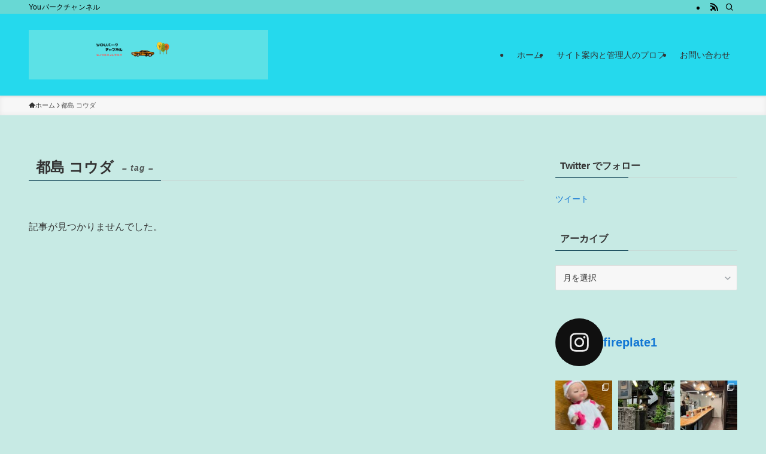

--- FILE ---
content_type: text/html; charset=UTF-8
request_url: https://fireplate1.com/tag/%E9%83%BD%E5%B3%B6-%E3%82%B3%E3%82%A6%E3%83%80/
body_size: 23726
content:
<!DOCTYPE html>
<html lang="ja" data-loaded="false" data-scrolled="false" data-spmenu="closed">
<head>
<meta charset="utf-8">
<meta name="format-detection" content="telephone=no">
<meta http-equiv="X-UA-Compatible" content="IE=edge">
<meta name="viewport" content="width=device-width, viewport-fit=cover">
<meta name='robots' content='index, follow, max-image-preview:large, max-snippet:-1, max-video-preview:-1' />

	<!-- This site is optimized with the Yoast SEO Premium plugin v20.0 (Yoast SEO v26.7) - https://yoast.com/wordpress/plugins/seo/ -->
	<title>都島 コウダ アーカイブ - You パークチャンネル</title>
	<link rel="canonical" href="https://fireplate1.com/tag/都島-コウダ/" />
	<meta property="og:locale" content="ja_JP" />
	<meta property="og:type" content="article" />
	<meta property="og:title" content="都島 コウダ アーカイブ" />
	<meta property="og:url" content="https://fireplate1.com/tag/都島-コウダ/" />
	<meta property="og:site_name" content="You パークチャンネル" />
	<meta name="twitter:card" content="summary_large_image" />
	<script type="application/ld+json" class="yoast-schema-graph">{"@context":"https://schema.org","@graph":[{"@type":"CollectionPage","@id":"https://fireplate1.com/tag/%e9%83%bd%e5%b3%b6-%e3%82%b3%e3%82%a6%e3%83%80/","url":"https://fireplate1.com/tag/%e9%83%bd%e5%b3%b6-%e3%82%b3%e3%82%a6%e3%83%80/","name":"都島 コウダ アーカイブ - You パークチャンネル","isPartOf":{"@id":"https://fireplate1.com/#website"},"breadcrumb":{"@id":"https://fireplate1.com/tag/%e9%83%bd%e5%b3%b6-%e3%82%b3%e3%82%a6%e3%83%80/#breadcrumb"},"inLanguage":"ja"},{"@type":"BreadcrumbList","@id":"https://fireplate1.com/tag/%e9%83%bd%e5%b3%b6-%e3%82%b3%e3%82%a6%e3%83%80/#breadcrumb","itemListElement":[{"@type":"ListItem","position":1,"name":"ホーム","item":"https://fireplate1.com/"},{"@type":"ListItem","position":2,"name":"都島 コウダ"}]},{"@type":"WebSite","@id":"https://fireplate1.com/#website","url":"https://fireplate1.com/","name":"You パークチャンネル","description":"Youパークチャンネル","potentialAction":[{"@type":"SearchAction","target":{"@type":"EntryPoint","urlTemplate":"https://fireplate1.com/?s={search_term_string}"},"query-input":{"@type":"PropertyValueSpecification","valueRequired":true,"valueName":"search_term_string"}}],"inLanguage":"ja"}]}</script>
	<!-- / Yoast SEO Premium plugin. -->


<link rel='dns-prefetch' href='//stats.wp.com' />
<link rel='dns-prefetch' href='//v0.wordpress.com' />
<link rel='dns-prefetch' href='//www.googletagmanager.com' />
<link rel='preconnect' href='//c0.wp.com' />
<link rel='preconnect' href='//i0.wp.com' />
<link rel="alternate" type="application/rss+xml" title="You パークチャンネル &raquo; フィード" href="https://fireplate1.com/feed/" />
<link rel="alternate" type="application/rss+xml" title="You パークチャンネル &raquo; コメントフィード" href="https://fireplate1.com/comments/feed/" />
<link rel="alternate" type="application/rss+xml" title="You パークチャンネル &raquo; 都島 コウダ タグのフィード" href="https://fireplate1.com/tag/%e9%83%bd%e5%b3%b6-%e3%82%b3%e3%82%a6%e3%83%80/feed/" />

<!-- SEO SIMPLE PACK 3.6.2 -->
<link rel="canonical" href="https://fireplate1.com/tag/%e9%83%bd%e5%b3%b6-%e3%82%b3%e3%82%a6%e3%83%80/">
<meta property="og:locale" content="ja_JP">
<meta property="og:type" content="website">
<meta property="og:title" content="都島 コウダ | You パークチャンネル">
<meta property="og:url" content="https://fireplate1.com/tag/%e9%83%bd%e5%b3%b6-%e3%82%b3%e3%82%a6%e3%83%80/">
<meta property="og:site_name" content="You パークチャンネル">
<meta name="twitter:card" content="summary_large_image">
<!-- / SEO SIMPLE PACK -->

<style id='wp-img-auto-sizes-contain-inline-css' type='text/css'>
img:is([sizes=auto i],[sizes^="auto," i]){contain-intrinsic-size:3000px 1500px}
/*# sourceURL=wp-img-auto-sizes-contain-inline-css */
</style>
<link rel='stylesheet' id='sbi_styles-css' href='https://fireplate1.com/wp-content/plugins/instagram-feed/css/sbi-styles.min.css?ver=6.10.0' type='text/css' media='all' />
<style id='wp-block-library-inline-css' type='text/css'>
:root{--wp-block-synced-color:#7a00df;--wp-block-synced-color--rgb:122,0,223;--wp-bound-block-color:var(--wp-block-synced-color);--wp-editor-canvas-background:#ddd;--wp-admin-theme-color:#007cba;--wp-admin-theme-color--rgb:0,124,186;--wp-admin-theme-color-darker-10:#006ba1;--wp-admin-theme-color-darker-10--rgb:0,107,160.5;--wp-admin-theme-color-darker-20:#005a87;--wp-admin-theme-color-darker-20--rgb:0,90,135;--wp-admin-border-width-focus:2px}@media (min-resolution:192dpi){:root{--wp-admin-border-width-focus:1.5px}}.wp-element-button{cursor:pointer}:root .has-very-light-gray-background-color{background-color:#eee}:root .has-very-dark-gray-background-color{background-color:#313131}:root .has-very-light-gray-color{color:#eee}:root .has-very-dark-gray-color{color:#313131}:root .has-vivid-green-cyan-to-vivid-cyan-blue-gradient-background{background:linear-gradient(135deg,#00d084,#0693e3)}:root .has-purple-crush-gradient-background{background:linear-gradient(135deg,#34e2e4,#4721fb 50%,#ab1dfe)}:root .has-hazy-dawn-gradient-background{background:linear-gradient(135deg,#faaca8,#dad0ec)}:root .has-subdued-olive-gradient-background{background:linear-gradient(135deg,#fafae1,#67a671)}:root .has-atomic-cream-gradient-background{background:linear-gradient(135deg,#fdd79a,#004a59)}:root .has-nightshade-gradient-background{background:linear-gradient(135deg,#330968,#31cdcf)}:root .has-midnight-gradient-background{background:linear-gradient(135deg,#020381,#2874fc)}:root{--wp--preset--font-size--normal:16px;--wp--preset--font-size--huge:42px}.has-regular-font-size{font-size:1em}.has-larger-font-size{font-size:2.625em}.has-normal-font-size{font-size:var(--wp--preset--font-size--normal)}.has-huge-font-size{font-size:var(--wp--preset--font-size--huge)}.has-text-align-center{text-align:center}.has-text-align-left{text-align:left}.has-text-align-right{text-align:right}.has-fit-text{white-space:nowrap!important}#end-resizable-editor-section{display:none}.aligncenter{clear:both}.items-justified-left{justify-content:flex-start}.items-justified-center{justify-content:center}.items-justified-right{justify-content:flex-end}.items-justified-space-between{justify-content:space-between}.screen-reader-text{border:0;clip-path:inset(50%);height:1px;margin:-1px;overflow:hidden;padding:0;position:absolute;width:1px;word-wrap:normal!important}.screen-reader-text:focus{background-color:#ddd;clip-path:none;color:#444;display:block;font-size:1em;height:auto;left:5px;line-height:normal;padding:15px 23px 14px;text-decoration:none;top:5px;width:auto;z-index:100000}html :where(.has-border-color){border-style:solid}html :where([style*=border-top-color]){border-top-style:solid}html :where([style*=border-right-color]){border-right-style:solid}html :where([style*=border-bottom-color]){border-bottom-style:solid}html :where([style*=border-left-color]){border-left-style:solid}html :where([style*=border-width]){border-style:solid}html :where([style*=border-top-width]){border-top-style:solid}html :where([style*=border-right-width]){border-right-style:solid}html :where([style*=border-bottom-width]){border-bottom-style:solid}html :where([style*=border-left-width]){border-left-style:solid}html :where(img[class*=wp-image-]){height:auto;max-width:100%}:where(figure){margin:0 0 1em}html :where(.is-position-sticky){--wp-admin--admin-bar--position-offset:var(--wp-admin--admin-bar--height,0px)}@media screen and (max-width:600px){html :where(.is-position-sticky){--wp-admin--admin-bar--position-offset:0px}}

/*# sourceURL=wp-block-library-inline-css */
</style><style id='global-styles-inline-css' type='text/css'>
:root{--wp--preset--aspect-ratio--square: 1;--wp--preset--aspect-ratio--4-3: 4/3;--wp--preset--aspect-ratio--3-4: 3/4;--wp--preset--aspect-ratio--3-2: 3/2;--wp--preset--aspect-ratio--2-3: 2/3;--wp--preset--aspect-ratio--16-9: 16/9;--wp--preset--aspect-ratio--9-16: 9/16;--wp--preset--color--black: #000;--wp--preset--color--cyan-bluish-gray: #abb8c3;--wp--preset--color--white: #fff;--wp--preset--color--pale-pink: #f78da7;--wp--preset--color--vivid-red: #cf2e2e;--wp--preset--color--luminous-vivid-orange: #ff6900;--wp--preset--color--luminous-vivid-amber: #fcb900;--wp--preset--color--light-green-cyan: #7bdcb5;--wp--preset--color--vivid-green-cyan: #00d084;--wp--preset--color--pale-cyan-blue: #8ed1fc;--wp--preset--color--vivid-cyan-blue: #0693e3;--wp--preset--color--vivid-purple: #9b51e0;--wp--preset--color--swl-main: var(--color_main);--wp--preset--color--swl-main-thin: var(--color_main_thin);--wp--preset--color--swl-gray: var(--color_gray);--wp--preset--color--swl-deep-01: var(--color_deep01);--wp--preset--color--swl-deep-02: var(--color_deep02);--wp--preset--color--swl-deep-03: var(--color_deep03);--wp--preset--color--swl-deep-04: var(--color_deep04);--wp--preset--color--swl-pale-01: var(--color_pale01);--wp--preset--color--swl-pale-02: var(--color_pale02);--wp--preset--color--swl-pale-03: var(--color_pale03);--wp--preset--color--swl-pale-04: var(--color_pale04);--wp--preset--gradient--vivid-cyan-blue-to-vivid-purple: linear-gradient(135deg,rgb(6,147,227) 0%,rgb(155,81,224) 100%);--wp--preset--gradient--light-green-cyan-to-vivid-green-cyan: linear-gradient(135deg,rgb(122,220,180) 0%,rgb(0,208,130) 100%);--wp--preset--gradient--luminous-vivid-amber-to-luminous-vivid-orange: linear-gradient(135deg,rgb(252,185,0) 0%,rgb(255,105,0) 100%);--wp--preset--gradient--luminous-vivid-orange-to-vivid-red: linear-gradient(135deg,rgb(255,105,0) 0%,rgb(207,46,46) 100%);--wp--preset--gradient--very-light-gray-to-cyan-bluish-gray: linear-gradient(135deg,rgb(238,238,238) 0%,rgb(169,184,195) 100%);--wp--preset--gradient--cool-to-warm-spectrum: linear-gradient(135deg,rgb(74,234,220) 0%,rgb(151,120,209) 20%,rgb(207,42,186) 40%,rgb(238,44,130) 60%,rgb(251,105,98) 80%,rgb(254,248,76) 100%);--wp--preset--gradient--blush-light-purple: linear-gradient(135deg,rgb(255,206,236) 0%,rgb(152,150,240) 100%);--wp--preset--gradient--blush-bordeaux: linear-gradient(135deg,rgb(254,205,165) 0%,rgb(254,45,45) 50%,rgb(107,0,62) 100%);--wp--preset--gradient--luminous-dusk: linear-gradient(135deg,rgb(255,203,112) 0%,rgb(199,81,192) 50%,rgb(65,88,208) 100%);--wp--preset--gradient--pale-ocean: linear-gradient(135deg,rgb(255,245,203) 0%,rgb(182,227,212) 50%,rgb(51,167,181) 100%);--wp--preset--gradient--electric-grass: linear-gradient(135deg,rgb(202,248,128) 0%,rgb(113,206,126) 100%);--wp--preset--gradient--midnight: linear-gradient(135deg,rgb(2,3,129) 0%,rgb(40,116,252) 100%);--wp--preset--font-size--small: 0.9em;--wp--preset--font-size--medium: 1.1em;--wp--preset--font-size--large: 1.25em;--wp--preset--font-size--x-large: 42px;--wp--preset--font-size--xs: 0.75em;--wp--preset--font-size--huge: 1.6em;--wp--preset--spacing--20: 0.44rem;--wp--preset--spacing--30: 0.67rem;--wp--preset--spacing--40: 1rem;--wp--preset--spacing--50: 1.5rem;--wp--preset--spacing--60: 2.25rem;--wp--preset--spacing--70: 3.38rem;--wp--preset--spacing--80: 5.06rem;--wp--preset--shadow--natural: 6px 6px 9px rgba(0, 0, 0, 0.2);--wp--preset--shadow--deep: 12px 12px 50px rgba(0, 0, 0, 0.4);--wp--preset--shadow--sharp: 6px 6px 0px rgba(0, 0, 0, 0.2);--wp--preset--shadow--outlined: 6px 6px 0px -3px rgb(255, 255, 255), 6px 6px rgb(0, 0, 0);--wp--preset--shadow--crisp: 6px 6px 0px rgb(0, 0, 0);}:where(.is-layout-flex){gap: 0.5em;}:where(.is-layout-grid){gap: 0.5em;}body .is-layout-flex{display: flex;}.is-layout-flex{flex-wrap: wrap;align-items: center;}.is-layout-flex > :is(*, div){margin: 0;}body .is-layout-grid{display: grid;}.is-layout-grid > :is(*, div){margin: 0;}:where(.wp-block-columns.is-layout-flex){gap: 2em;}:where(.wp-block-columns.is-layout-grid){gap: 2em;}:where(.wp-block-post-template.is-layout-flex){gap: 1.25em;}:where(.wp-block-post-template.is-layout-grid){gap: 1.25em;}.has-black-color{color: var(--wp--preset--color--black) !important;}.has-cyan-bluish-gray-color{color: var(--wp--preset--color--cyan-bluish-gray) !important;}.has-white-color{color: var(--wp--preset--color--white) !important;}.has-pale-pink-color{color: var(--wp--preset--color--pale-pink) !important;}.has-vivid-red-color{color: var(--wp--preset--color--vivid-red) !important;}.has-luminous-vivid-orange-color{color: var(--wp--preset--color--luminous-vivid-orange) !important;}.has-luminous-vivid-amber-color{color: var(--wp--preset--color--luminous-vivid-amber) !important;}.has-light-green-cyan-color{color: var(--wp--preset--color--light-green-cyan) !important;}.has-vivid-green-cyan-color{color: var(--wp--preset--color--vivid-green-cyan) !important;}.has-pale-cyan-blue-color{color: var(--wp--preset--color--pale-cyan-blue) !important;}.has-vivid-cyan-blue-color{color: var(--wp--preset--color--vivid-cyan-blue) !important;}.has-vivid-purple-color{color: var(--wp--preset--color--vivid-purple) !important;}.has-black-background-color{background-color: var(--wp--preset--color--black) !important;}.has-cyan-bluish-gray-background-color{background-color: var(--wp--preset--color--cyan-bluish-gray) !important;}.has-white-background-color{background-color: var(--wp--preset--color--white) !important;}.has-pale-pink-background-color{background-color: var(--wp--preset--color--pale-pink) !important;}.has-vivid-red-background-color{background-color: var(--wp--preset--color--vivid-red) !important;}.has-luminous-vivid-orange-background-color{background-color: var(--wp--preset--color--luminous-vivid-orange) !important;}.has-luminous-vivid-amber-background-color{background-color: var(--wp--preset--color--luminous-vivid-amber) !important;}.has-light-green-cyan-background-color{background-color: var(--wp--preset--color--light-green-cyan) !important;}.has-vivid-green-cyan-background-color{background-color: var(--wp--preset--color--vivid-green-cyan) !important;}.has-pale-cyan-blue-background-color{background-color: var(--wp--preset--color--pale-cyan-blue) !important;}.has-vivid-cyan-blue-background-color{background-color: var(--wp--preset--color--vivid-cyan-blue) !important;}.has-vivid-purple-background-color{background-color: var(--wp--preset--color--vivid-purple) !important;}.has-black-border-color{border-color: var(--wp--preset--color--black) !important;}.has-cyan-bluish-gray-border-color{border-color: var(--wp--preset--color--cyan-bluish-gray) !important;}.has-white-border-color{border-color: var(--wp--preset--color--white) !important;}.has-pale-pink-border-color{border-color: var(--wp--preset--color--pale-pink) !important;}.has-vivid-red-border-color{border-color: var(--wp--preset--color--vivid-red) !important;}.has-luminous-vivid-orange-border-color{border-color: var(--wp--preset--color--luminous-vivid-orange) !important;}.has-luminous-vivid-amber-border-color{border-color: var(--wp--preset--color--luminous-vivid-amber) !important;}.has-light-green-cyan-border-color{border-color: var(--wp--preset--color--light-green-cyan) !important;}.has-vivid-green-cyan-border-color{border-color: var(--wp--preset--color--vivid-green-cyan) !important;}.has-pale-cyan-blue-border-color{border-color: var(--wp--preset--color--pale-cyan-blue) !important;}.has-vivid-cyan-blue-border-color{border-color: var(--wp--preset--color--vivid-cyan-blue) !important;}.has-vivid-purple-border-color{border-color: var(--wp--preset--color--vivid-purple) !important;}.has-vivid-cyan-blue-to-vivid-purple-gradient-background{background: var(--wp--preset--gradient--vivid-cyan-blue-to-vivid-purple) !important;}.has-light-green-cyan-to-vivid-green-cyan-gradient-background{background: var(--wp--preset--gradient--light-green-cyan-to-vivid-green-cyan) !important;}.has-luminous-vivid-amber-to-luminous-vivid-orange-gradient-background{background: var(--wp--preset--gradient--luminous-vivid-amber-to-luminous-vivid-orange) !important;}.has-luminous-vivid-orange-to-vivid-red-gradient-background{background: var(--wp--preset--gradient--luminous-vivid-orange-to-vivid-red) !important;}.has-very-light-gray-to-cyan-bluish-gray-gradient-background{background: var(--wp--preset--gradient--very-light-gray-to-cyan-bluish-gray) !important;}.has-cool-to-warm-spectrum-gradient-background{background: var(--wp--preset--gradient--cool-to-warm-spectrum) !important;}.has-blush-light-purple-gradient-background{background: var(--wp--preset--gradient--blush-light-purple) !important;}.has-blush-bordeaux-gradient-background{background: var(--wp--preset--gradient--blush-bordeaux) !important;}.has-luminous-dusk-gradient-background{background: var(--wp--preset--gradient--luminous-dusk) !important;}.has-pale-ocean-gradient-background{background: var(--wp--preset--gradient--pale-ocean) !important;}.has-electric-grass-gradient-background{background: var(--wp--preset--gradient--electric-grass) !important;}.has-midnight-gradient-background{background: var(--wp--preset--gradient--midnight) !important;}.has-small-font-size{font-size: var(--wp--preset--font-size--small) !important;}.has-medium-font-size{font-size: var(--wp--preset--font-size--medium) !important;}.has-large-font-size{font-size: var(--wp--preset--font-size--large) !important;}.has-x-large-font-size{font-size: var(--wp--preset--font-size--x-large) !important;}
/*# sourceURL=global-styles-inline-css */
</style>

<link rel='stylesheet' id='swell-icons-css' href='https://fireplate1.com/wp-content/themes/swell/build/css/swell-icons.css?ver=2.16.0' type='text/css' media='all' />
<link rel='stylesheet' id='main_style-css' href='https://fireplate1.com/wp-content/themes/swell/build/css/main.css?ver=2.16.0' type='text/css' media='all' />
<link rel='stylesheet' id='swell_blocks-css' href='https://fireplate1.com/wp-content/themes/swell/build/css/blocks.css?ver=2.16.0' type='text/css' media='all' />
<style id='swell_custom-inline-css' type='text/css'>
:root{--swl-fz--content:4vw;--swl-font_family:"游ゴシック体", "Yu Gothic", YuGothic, "Hiragino Kaku Gothic ProN", "Hiragino Sans", Meiryo, sans-serif;--swl-font_weight:500;--color_main:#04384c;--color_text:#333;--color_link:#1176d4;--color_htag:#04384c;--color_bg:#c7eae4;--color_gradient1:#d8ffff;--color_gradient2:#87e7ff;--color_main_thin:rgba(5, 70, 95, 0.05 );--color_main_dark:rgba(3, 42, 57, 1 );--color_list_check:#04384c;--color_list_num:#04384c;--color_list_good:#86dd7b;--color_list_triangle:#f4e03a;--color_list_bad:#f36060;--color_faq_q:#d55656;--color_faq_a:#6599b7;--color_icon_good:#3cd250;--color_icon_good_bg:#ecffe9;--color_icon_bad:#4b73eb;--color_icon_bad_bg:#eafaff;--color_icon_info:#f578b4;--color_icon_info_bg:#fff0fa;--color_icon_announce:#ffa537;--color_icon_announce_bg:#fff5f0;--color_icon_pen:#7a7a7a;--color_icon_pen_bg:#f7f7f7;--color_icon_book:#787364;--color_icon_book_bg:#f8f6ef;--color_icon_point:#ffa639;--color_icon_check:#86d67c;--color_icon_batsu:#f36060;--color_icon_hatena:#5295cc;--color_icon_caution:#f7da38;--color_icon_memo:#84878a;--color_deep01:#e44141;--color_deep02:#3d79d5;--color_deep03:#63a84d;--color_deep04:#f09f4d;--color_pale01:#fff2f0;--color_pale02:#f3f8fd;--color_pale03:#f1f9ee;--color_pale04:#fdf9ee;--color_mark_blue:#b7e3ff;--color_mark_green:#bdf9c3;--color_mark_yellow:#fcf69f;--color_mark_orange:#ffddbc;--border01:solid 1px var(--color_main);--border02:double 4px var(--color_main);--border03:dashed 2px var(--color_border);--border04:solid 4px var(--color_gray);--card_posts_thumb_ratio:56.25%;--list_posts_thumb_ratio:61.805%;--big_posts_thumb_ratio:56.25%;--thumb_posts_thumb_ratio:61.805%;--blogcard_thumb_ratio:56.25%;--color_header_bg:#25d9ed;--color_header_text:#333;--color_footer_bg:#fdfdfd;--color_footer_text:#333;--container_size:1200px;--article_size:900px;--logo_size_sp:48px;--logo_size_pc:105px;--logo_size_pcfix:40px;}.swl-cell-bg[data-icon="doubleCircle"]{--cell-icon-color:#ffc977}.swl-cell-bg[data-icon="circle"]{--cell-icon-color:#94e29c}.swl-cell-bg[data-icon="triangle"]{--cell-icon-color:#eeda2f}.swl-cell-bg[data-icon="close"]{--cell-icon-color:#ec9191}.swl-cell-bg[data-icon="hatena"]{--cell-icon-color:#93c9da}.swl-cell-bg[data-icon="check"]{--cell-icon-color:#94e29c}.swl-cell-bg[data-icon="line"]{--cell-icon-color:#9b9b9b}.cap_box[data-colset="col1"]{--capbox-color:#f59b5f;--capbox-color--bg:#fff8eb}.cap_box[data-colset="col2"]{--capbox-color:#5fb9f5;--capbox-color--bg:#edf5ff}.cap_box[data-colset="col3"]{--capbox-color:#2fcd90;--capbox-color--bg:#eafaf2}.red_{--the-btn-color:#f74a4a;--the-btn-color2:#ffbc49;--the-solid-shadow: rgba(185, 56, 56, 1 )}.blue_{--the-btn-color:#338df4;--the-btn-color2:#35eaff;--the-solid-shadow: rgba(38, 106, 183, 1 )}.green_{--the-btn-color:#62d847;--the-btn-color2:#7bf7bd;--the-solid-shadow: rgba(74, 162, 53, 1 )}.is-style-btn_normal{--the-btn-radius:80px}.is-style-btn_solid{--the-btn-radius:80px}.is-style-btn_shiny{--the-btn-radius:80px}.is-style-btn_line{--the-btn-radius:80px}.post_content blockquote{padding:1.5em 2em 1.5em 3em}.post_content blockquote::before{content:"";display:block;width:5px;height:calc(100% - 3em);top:1.5em;left:1.5em;border-left:solid 1px rgba(180,180,180,.75);border-right:solid 1px rgba(180,180,180,.75);}.mark_blue{background:-webkit-linear-gradient(transparent 64%,var(--color_mark_blue) 0%);background:linear-gradient(transparent 64%,var(--color_mark_blue) 0%)}.mark_green{background:-webkit-linear-gradient(transparent 64%,var(--color_mark_green) 0%);background:linear-gradient(transparent 64%,var(--color_mark_green) 0%)}.mark_yellow{background:-webkit-linear-gradient(transparent 64%,var(--color_mark_yellow) 0%);background:linear-gradient(transparent 64%,var(--color_mark_yellow) 0%)}.mark_orange{background:-webkit-linear-gradient(transparent 64%,var(--color_mark_orange) 0%);background:linear-gradient(transparent 64%,var(--color_mark_orange) 0%)}[class*="is-style-icon_"]{color:#333;border-width:0}[class*="is-style-big_icon_"]{border-width:2px;border-style:solid}[data-col="gray"] .c-balloon__text{background:#f7f7f7;border-color:#ccc}[data-col="gray"] .c-balloon__before{border-right-color:#f7f7f7}[data-col="green"] .c-balloon__text{background:#d1f8c2;border-color:#9ddd93}[data-col="green"] .c-balloon__before{border-right-color:#d1f8c2}[data-col="blue"] .c-balloon__text{background:#e2f6ff;border-color:#93d2f0}[data-col="blue"] .c-balloon__before{border-right-color:#e2f6ff}[data-col="red"] .c-balloon__text{background:#ffebeb;border-color:#f48789}[data-col="red"] .c-balloon__before{border-right-color:#ffebeb}[data-col="yellow"] .c-balloon__text{background:#f9f7d2;border-color:#fbe593}[data-col="yellow"] .c-balloon__before{border-right-color:#f9f7d2}.-type-list2 .p-postList__body::after,.-type-big .p-postList__body::after{content: "READ MORE »";}.c-postThumb__cat{background-color:#04384c;color:#fff;background-image: repeating-linear-gradient(-45deg,rgba(255,255,255,.1),rgba(255,255,255,.1) 6px,transparent 6px,transparent 12px)}.post_content h2:where(:not([class^="swell-block-"]):not(.faq_q):not(.p-postList__title)){background:var(--color_htag);padding:.75em 1em;color:#fff}.post_content h2:where(:not([class^="swell-block-"]):not(.faq_q):not(.p-postList__title))::before{position:absolute;display:block;pointer-events:none;content:"";top:-4px;left:0;width:100%;height:calc(100% + 4px);box-sizing:content-box;border-top:solid 2px var(--color_htag);border-bottom:solid 2px var(--color_htag)}.post_content h3:where(:not([class^="swell-block-"]):not(.faq_q):not(.p-postList__title)){padding:0 .5em .5em}.post_content h3:where(:not([class^="swell-block-"]):not(.faq_q):not(.p-postList__title))::before{content:"";width:100%;height:2px;background: repeating-linear-gradient(90deg, var(--color_htag) 0%, var(--color_htag) 29.3%, rgba(150,150,150,.2) 29.3%, rgba(150,150,150,.2) 100%)}.post_content h4:where(:not([class^="swell-block-"]):not(.faq_q):not(.p-postList__title)){padding:0 0 0 16px;border-left:solid 2px var(--color_htag)}.l-header{box-shadow: 0 1px 4px rgba(0,0,0,.12)}.l-header__bar{color:#000000;background:#68d8d4}.l-header__menuBtn{order:1}.l-header__customBtn{order:3}.c-gnav a::after{background:var(--color_main);width:100%;height:2px;transform:scaleX(0)}.p-spHeadMenu .menu-item.-current{border-bottom-color:var(--color_main)}.c-gnav > li:hover > a::after,.c-gnav > .-current > a::after{transform: scaleX(1)}.c-gnav .sub-menu{color:#333;background:#fff}.l-fixHeader::before{opacity:1}#pagetop{border-radius:50%}.c-widget__title.-spmenu{padding:.5em .75em;border-radius:var(--swl-radius--2, 0px);background:var(--color_main);color:#fff;}.c-widget__title.-footer{padding:.5em}.c-widget__title.-footer::before{content:"";bottom:0;left:0;width:40%;z-index:1;background:var(--color_main)}.c-widget__title.-footer::after{content:"";bottom:0;left:0;width:100%;background:var(--color_border)}.c-secTitle{border-left:solid 2px var(--color_main);padding:0em .75em}.p-spMenu{color:#333}.p-spMenu__inner::before{background:#fdfdfd;opacity:1}.p-spMenu__overlay{background:#000;opacity:0.6}[class*="page-numbers"]{color:#fff;background-color:#dedede}a{text-decoration: none}.l-topTitleArea.c-filterLayer::before{background-color:#000;opacity:0.2;content:""}.p-toc__list.is-style-index li::before{color:#000}@media screen and (min-width: 960px){:root{}}@media screen and (max-width: 959px){:root{}.l-header__logo{order:2;text-align:center}}@media screen and (min-width: 600px){:root{--swl-fz--content:16px;}}@media screen and (max-width: 599px){:root{}}@media (min-width: 1108px) {.alignwide{left:-100px;width:calc(100% + 200px);}}@media (max-width: 1108px) {.-sidebar-off .swell-block-fullWide__inner.l-container .alignwide{left:0px;width:100%;}}.l-fixHeader .l-fixHeader__gnav{order:0}[data-scrolled=true] .l-fixHeader[data-ready]{opacity:1;-webkit-transform:translateY(0)!important;transform:translateY(0)!important;visibility:visible}.-body-solid .l-fixHeader{box-shadow:0 2px 4px var(--swl-color_shadow)}.l-fixHeader__inner{align-items:stretch;color:var(--color_header_text);display:flex;padding-bottom:0;padding-top:0;position:relative;z-index:1}.l-fixHeader__logo{align-items:center;display:flex;line-height:1;margin-right:24px;order:0;padding:16px 0}.is-style-btn_normal a,.is-style-btn_shiny a{box-shadow:var(--swl-btn_shadow)}.c-shareBtns__btn,.is-style-balloon>.c-tabList .c-tabList__button,.p-snsCta,[class*=page-numbers]{box-shadow:var(--swl-box_shadow)}.p-articleThumb__img,.p-articleThumb__youtube{box-shadow:var(--swl-img_shadow)}.p-pickupBanners__item .c-bannerLink,.p-postList__thumb{box-shadow:0 2px 8px rgba(0,0,0,.1),0 4px 4px -4px rgba(0,0,0,.1)}.p-postList.-w-ranking li:before{background-image:repeating-linear-gradient(-45deg,hsla(0,0%,100%,.1),hsla(0,0%,100%,.1) 6px,transparent 0,transparent 12px);box-shadow:1px 1px 4px rgba(0,0,0,.2)}.l-header__bar{position:relative;width:100%}.l-header__bar .c-catchphrase{color:inherit;font-size:12px;letter-spacing:var(--swl-letter_spacing,.2px);line-height:14px;margin-right:auto;overflow:hidden;padding:4px 0;white-space:nowrap;width:50%}.l-header__bar .c-iconList .c-iconList__link{margin:0;padding:4px 6px}.l-header__barInner{align-items:center;display:flex;justify-content:flex-end}@media (min-width:960px){.-series .l-header__inner{align-items:stretch;display:flex}.-series .l-header__logo{align-items:center;display:flex;flex-wrap:wrap;margin-right:24px;padding:16px 0}.-series .l-header__logo .c-catchphrase{font-size:13px;padding:4px 0}.-series .c-headLogo{margin-right:16px}.-series-right .l-header__inner{justify-content:space-between}.-series-right .c-gnavWrap{margin-left:auto}.-series-right .w-header{margin-left:12px}.-series-left .w-header{margin-left:auto}}@media (min-width:960px) and (min-width:600px){.-series .c-headLogo{max-width:400px}}.c-gnav .sub-menu a:before,.c-listMenu a:before{-webkit-font-smoothing:antialiased;-moz-osx-font-smoothing:grayscale;font-family:icomoon!important;font-style:normal;font-variant:normal;font-weight:400;line-height:1;text-transform:none}.c-submenuToggleBtn{display:none}.c-listMenu a{padding:.75em 1em .75em 1.5em;transition:padding .25s}.c-listMenu a:hover{padding-left:1.75em;padding-right:.75em}.c-gnav .sub-menu a:before,.c-listMenu a:before{color:inherit;content:"\e921";display:inline-block;left:2px;position:absolute;top:50%;-webkit-transform:translateY(-50%);transform:translateY(-50%);vertical-align:middle}.widget_categories>ul>.cat-item>a,.wp-block-categories-list>li>a{padding-left:1.75em}.c-listMenu .children,.c-listMenu .sub-menu{margin:0}.c-listMenu .children a,.c-listMenu .sub-menu a{font-size:.9em;padding-left:2.5em}.c-listMenu .children a:before,.c-listMenu .sub-menu a:before{left:1em}.c-listMenu .children a:hover,.c-listMenu .sub-menu a:hover{padding-left:2.75em}.c-listMenu .children ul a,.c-listMenu .sub-menu ul a{padding-left:3.25em}.c-listMenu .children ul a:before,.c-listMenu .sub-menu ul a:before{left:1.75em}.c-listMenu .children ul a:hover,.c-listMenu .sub-menu ul a:hover{padding-left:3.5em}.c-gnav li:hover>.sub-menu{opacity:1;visibility:visible}.c-gnav .sub-menu:before{background:inherit;content:"";height:100%;left:0;position:absolute;top:0;width:100%;z-index:0}.c-gnav .sub-menu .sub-menu{left:100%;top:0;z-index:-1}.c-gnav .sub-menu a{padding-left:2em}.c-gnav .sub-menu a:before{left:.5em}.c-gnav .sub-menu a:hover .ttl{left:4px}:root{--color_content_bg:var(--color_bg);}.c-widget__title.-side{padding:.5em}.c-widget__title.-side::before{content:"";bottom:0;left:0;width:40%;z-index:1;background:var(--color_main)}.c-widget__title.-side::after{content:"";bottom:0;left:0;width:100%;background:var(--color_border)}@media screen and (min-width: 960px){:root{}}@media screen and (max-width: 959px){:root{}}@media screen and (min-width: 600px){:root{}}@media screen and (max-width: 599px){:root{}}.swell-block-fullWide__inner.l-container{--swl-fw_inner_pad:var(--swl-pad_container,0px)}@media (min-width:960px){.-sidebar-on .l-content .alignfull,.-sidebar-on .l-content .alignwide{left:-16px;width:calc(100% + 32px)}.swell-block-fullWide__inner.l-article{--swl-fw_inner_pad:var(--swl-pad_post_content,0px)}.-sidebar-on .swell-block-fullWide__inner .alignwide{left:0;width:100%}.-sidebar-on .swell-block-fullWide__inner .alignfull{left:calc(0px - var(--swl-fw_inner_pad, 0))!important;margin-left:0!important;margin-right:0!important;width:calc(100% + var(--swl-fw_inner_pad, 0)*2)!important}}.-index-off .p-toc,.swell-toc-placeholder:empty{display:none}.p-toc.-modal{height:100%;margin:0;overflow-y:auto;padding:0}#main_content .p-toc{border-radius:var(--swl-radius--2,0);margin:4em auto;max-width:800px}#sidebar .p-toc{margin-top:-.5em}.p-toc .__pn:before{content:none!important;counter-increment:none}.p-toc .__prev{margin:0 0 1em}.p-toc .__next{margin:1em 0 0}.p-toc.is-omitted:not([data-omit=ct]) [data-level="2"] .p-toc__childList{height:0;margin-bottom:-.5em;visibility:hidden}.p-toc.is-omitted:not([data-omit=nest]){position:relative}.p-toc.is-omitted:not([data-omit=nest]):before{background:linear-gradient(hsla(0,0%,100%,0),var(--color_bg));bottom:5em;content:"";height:4em;left:0;opacity:.75;pointer-events:none;position:absolute;width:100%;z-index:1}.p-toc.is-omitted:not([data-omit=nest]):after{background:var(--color_bg);bottom:0;content:"";height:5em;left:0;opacity:.75;position:absolute;width:100%;z-index:1}.p-toc.is-omitted:not([data-omit=nest]) .__next,.p-toc.is-omitted:not([data-omit=nest]) [data-omit="1"]{display:none}.p-toc .p-toc__expandBtn{background-color:#f7f7f7;border:rgba(0,0,0,.2);border-radius:5em;box-shadow:0 0 0 1px #bbb;color:#333;display:block;font-size:14px;line-height:1.5;margin:.75em auto 0;min-width:6em;padding:.5em 1em;position:relative;transition:box-shadow .25s;z-index:2}.p-toc[data-omit=nest] .p-toc__expandBtn{display:inline-block;font-size:13px;margin:0 0 0 1.25em;padding:.5em .75em}.p-toc:not([data-omit=nest]) .p-toc__expandBtn:after,.p-toc:not([data-omit=nest]) .p-toc__expandBtn:before{border-top-color:inherit;border-top-style:dotted;border-top-width:3px;content:"";display:block;height:1px;position:absolute;top:calc(50% - 1px);transition:border-color .25s;width:100%;width:22px}.p-toc:not([data-omit=nest]) .p-toc__expandBtn:before{right:calc(100% + 1em)}.p-toc:not([data-omit=nest]) .p-toc__expandBtn:after{left:calc(100% + 1em)}.p-toc.is-expanded .p-toc__expandBtn{border-color:transparent}.p-toc__ttl{display:block;font-size:1.2em;line-height:1;position:relative;text-align:center}.p-toc__ttl:before{content:"\e918";display:inline-block;font-family:icomoon;margin-right:.5em;padding-bottom:2px;vertical-align:middle}#index_modal .p-toc__ttl{margin-bottom:.5em}.p-toc__list li{line-height:1.6}.p-toc__list>li+li{margin-top:.5em}.p-toc__list .p-toc__childList{padding-left:.5em}.p-toc__list [data-level="3"]{font-size:.9em}.p-toc__list .mininote{display:none}.post_content .p-toc__list{padding-left:0}#sidebar .p-toc__list{margin-bottom:0}#sidebar .p-toc__list .p-toc__childList{padding-left:0}.p-toc__link{color:inherit;font-size:inherit;text-decoration:none}.p-toc__link:hover{opacity:.8}.p-toc.-double{background:var(--color_gray);background:linear-gradient(-45deg,transparent 25%,var(--color_gray) 25%,var(--color_gray) 50%,transparent 50%,transparent 75%,var(--color_gray) 75%,var(--color_gray));background-clip:padding-box;background-size:4px 4px;border-bottom:4px double var(--color_border);border-top:4px double var(--color_border);padding:1.5em 1em 1em}.p-toc.-double .p-toc__ttl{margin-bottom:.75em}@media (min-width:960px){#main_content .p-toc{width:92%}}@media (hover:hover){.p-toc .p-toc__expandBtn:hover{border-color:transparent;box-shadow:0 0 0 2px currentcolor}}@media (min-width:600px){.p-toc.-double{padding:2em}}
/*# sourceURL=swell_custom-inline-css */
</style>
<link rel='stylesheet' id='swell-parts/footer-css' href='https://fireplate1.com/wp-content/themes/swell/build/css/modules/parts/footer.css?ver=2.16.0' type='text/css' media='all' />
<link rel='stylesheet' id='swell-page/term-css' href='https://fireplate1.com/wp-content/themes/swell/build/css/modules/page/term.css?ver=2.16.0' type='text/css' media='all' />
<style id='classic-theme-styles-inline-css' type='text/css'>
/*! This file is auto-generated */
.wp-block-button__link{color:#fff;background-color:#32373c;border-radius:9999px;box-shadow:none;text-decoration:none;padding:calc(.667em + 2px) calc(1.333em + 2px);font-size:1.125em}.wp-block-file__button{background:#32373c;color:#fff;text-decoration:none}
/*# sourceURL=/wp-includes/css/classic-themes.min.css */
</style>
<link rel='stylesheet' id='jetpack-subscriptions-css' href='https://c0.wp.com/p/jetpack/15.4/_inc/build/subscriptions/subscriptions.min.css' type='text/css' media='all' />

<noscript><link href="https://fireplate1.com/wp-content/themes/swell/build/css/noscript.css" rel="stylesheet"></noscript>
<link rel="https://api.w.org/" href="https://fireplate1.com/wp-json/" /><link rel="alternate" title="JSON" type="application/json" href="https://fireplate1.com/wp-json/wp/v2/tags/361" /><meta name="generator" content="Site Kit by Google 1.168.0" />	<style>img#wpstats{display:none}</style>
		<link rel="icon" href="https://i0.wp.com/fireplate1.com/wp-content/uploads/2021/12/image.jpg?fit=32%2C32&#038;ssl=1" sizes="32x32" />
<link rel="icon" href="https://i0.wp.com/fireplate1.com/wp-content/uploads/2021/12/image.jpg?fit=192%2C192&#038;ssl=1" sizes="192x192" />
<link rel="apple-touch-icon" href="https://i0.wp.com/fireplate1.com/wp-content/uploads/2021/12/image.jpg?fit=180%2C180&#038;ssl=1" />
<meta name="msapplication-TileImage" content="https://i0.wp.com/fireplate1.com/wp-content/uploads/2021/12/image.jpg?fit=270%2C270&#038;ssl=1" />

<link rel="stylesheet" href="https://fireplate1.com/wp-content/themes/swell/build/css/print.css" media="print" >
</head>
<body data-rsssl=1>
<div id="body_wrap" class="archive tag tag-361 wp-theme-swell -body-solid -index-off -sidebar-on -frame-off id_361" >
<div id="sp_menu" class="p-spMenu -left">
	<div class="p-spMenu__inner">
		<div class="p-spMenu__closeBtn">
			<button class="c-iconBtn -menuBtn c-plainBtn" data-onclick="toggleMenu" aria-label="メニューを閉じる">
				<i class="c-iconBtn__icon icon-close-thin"></i>
			</button>
		</div>
		<div class="p-spMenu__body">
			<div class="c-widget__title -spmenu">
				MENU			</div>
			<div class="p-spMenu__nav">
				<ul class="c-spnav c-listMenu"><li class="menu-item menu-item-type-custom menu-item-object-custom menu-item-home menu-item-159"><a href="https://fireplate1.com/">ホーム</a></li>
<li class="menu-item menu-item-type-post_type menu-item-object-page menu-item-158"><a href="https://fireplate1.com/%e3%82%b5%e3%82%a4%e3%83%88%e6%a1%88%e5%86%85/">サイト案内と管理人のプロフ</a></li>
<li class="menu-item menu-item-type-post_type menu-item-object-page menu-item-418"><a href="https://fireplate1.com/contact/">お問い合わせ</a></li>
</ul>			</div>
					</div>
	</div>
	<div class="p-spMenu__overlay c-overlay" data-onclick="toggleMenu"></div>
</div>
<header id="header" class="l-header -series -series-right" data-spfix="1">
	<div class="l-header__bar pc_">
	<div class="l-header__barInner l-container">
		<div class="c-catchphrase">Youパークチャンネル</div><ul class="c-iconList">
						<li class="c-iconList__item -rss">
						<a href="https://fireplate1.com/feed/" target="_blank" rel="noopener" class="c-iconList__link u-fz-14 hov-flash" aria-label="rss">
							<i class="c-iconList__icon icon-rss" role="presentation"></i>
						</a>
					</li>
									<li class="c-iconList__item -search">
						<button class="c-iconList__link c-plainBtn u-fz-14 hov-flash" data-onclick="toggleSearch" aria-label="検索">
							<i class="c-iconList__icon icon-search" role="presentation"></i>
						</button>
					</li>
				</ul>
	</div>
</div>
	<div class="l-header__inner l-container">
		<div class="l-header__logo">
			<div class="c-headLogo -img"><a href="https://fireplate1.com/" title="You パークチャンネル" class="c-headLogo__link" rel="home"><img width="2400" height="500"  src="https://i0.wp.com/fireplate1.com/wp-content/uploads/2022/03/2400-%C3%97-500-px-.png?fit=2400%2C500&amp;ssl=1" alt="You パークチャンネル" class="c-headLogo__img" sizes="(max-width: 959px) 50vw, 800px" decoding="async" loading="eager" ></a></div>					</div>
		<nav id="gnav" class="l-header__gnav c-gnavWrap">
					<ul class="c-gnav">
			<li class="menu-item menu-item-type-custom menu-item-object-custom menu-item-home menu-item-159"><a href="https://fireplate1.com/"><span class="ttl">ホーム</span></a></li>
<li class="menu-item menu-item-type-post_type menu-item-object-page menu-item-158"><a href="https://fireplate1.com/%e3%82%b5%e3%82%a4%e3%83%88%e6%a1%88%e5%86%85/"><span class="ttl">サイト案内と管理人のプロフ</span></a></li>
<li class="menu-item menu-item-type-post_type menu-item-object-page menu-item-418"><a href="https://fireplate1.com/contact/"><span class="ttl">お問い合わせ</span></a></li>
					</ul>
			</nav>
		<div class="l-header__customBtn sp_">
			<button class="c-iconBtn c-plainBtn" data-onclick="toggleSearch" aria-label="検索ボタン">
			<i class="c-iconBtn__icon icon-search"></i>
					</button>
	</div>
<div class="l-header__menuBtn sp_">
	<button class="c-iconBtn -menuBtn c-plainBtn" data-onclick="toggleMenu" aria-label="メニューボタン">
		<i class="c-iconBtn__icon icon-menu-thin"></i>
			</button>
</div>
	</div>
	</header>
<div id="fix_header" class="l-fixHeader -series -series-right">
	<div class="l-fixHeader__inner l-container">
		<div class="l-fixHeader__logo">
			<div class="c-headLogo -img"><a href="https://fireplate1.com/" title="You パークチャンネル" class="c-headLogo__link" rel="home"><img width="2400" height="500"  src="https://i0.wp.com/fireplate1.com/wp-content/uploads/2022/03/2400-%C3%97-500-px-.png?fit=2400%2C500&amp;ssl=1" alt="You パークチャンネル" class="c-headLogo__img" sizes="(max-width: 959px) 50vw, 800px" decoding="async" loading="eager" ></a></div>		</div>
		<div class="l-fixHeader__gnav c-gnavWrap">
					<ul class="c-gnav">
			<li class="menu-item menu-item-type-custom menu-item-object-custom menu-item-home menu-item-159"><a href="https://fireplate1.com/"><span class="ttl">ホーム</span></a></li>
<li class="menu-item menu-item-type-post_type menu-item-object-page menu-item-158"><a href="https://fireplate1.com/%e3%82%b5%e3%82%a4%e3%83%88%e6%a1%88%e5%86%85/"><span class="ttl">サイト案内と管理人のプロフ</span></a></li>
<li class="menu-item menu-item-type-post_type menu-item-object-page menu-item-418"><a href="https://fireplate1.com/contact/"><span class="ttl">お問い合わせ</span></a></li>
					</ul>
			</div>
	</div>
</div>
<div id="breadcrumb" class="p-breadcrumb -bg-on"><ol class="p-breadcrumb__list l-container"><li class="p-breadcrumb__item"><a href="https://fireplate1.com/" class="p-breadcrumb__text"><span class="__home icon-home"> ホーム</span></a></li><li class="p-breadcrumb__item"><span class="p-breadcrumb__text">都島 コウダ</span></li></ol></div><div id="content" class="l-content l-container" >
<main id="main_content" class="l-mainContent l-article">
	<div class="l-mainContent__inner">
		<h1 class="c-pageTitle" data-style="b_bottom"><span class="c-pageTitle__inner">都島 コウダ<small class="c-pageTitle__subTitle u-fz-14">– tag –</small></span></h1>		<div class="p-termContent l-parent">
					<div class="c-tabBody p-postListTabBody">
				<div id="post_list_tab_1" class="c-tabBody__item" aria-hidden="false">
				<p>記事が見つかりませんでした。</p>				</div>
								</div>
					</div>
	</div>
</main>
<aside id="sidebar" class="l-sidebar">
	<div id="twitter_timeline-2" class="c-widget widget_twitter_timeline"><div class="c-widget__title -side">Twitter でフォロー</div><a class="twitter-timeline" data-width="336" data-theme="light" data-border-color="#e8e8e8" data-tweet-limit="3" data-lang="JA" data-partner="jetpack" data-chrome="noscrollbar" href="https://twitter.com/@fire_plate" href="https://twitter.com/@fire_plate">ツイート</a></div><div id="archives-2" class="c-widget c-listMenu widget_archive"><div class="c-widget__title -side">アーカイブ</div>		<label class="screen-reader-text" for="archives-dropdown-2">アーカイブ</label>
		<select id="archives-dropdown-2" name="archive-dropdown">
			
			<option value="">月を選択</option>
				<option value='https://fireplate1.com/2026/01/'> 2026年1月 &nbsp;(4)</option>
	<option value='https://fireplate1.com/2025/08/'> 2025年8月 &nbsp;(1)</option>
	<option value='https://fireplate1.com/2025/07/'> 2025年7月 &nbsp;(2)</option>
	<option value='https://fireplate1.com/2025/06/'> 2025年6月 &nbsp;(1)</option>
	<option value='https://fireplate1.com/2025/02/'> 2025年2月 &nbsp;(1)</option>
	<option value='https://fireplate1.com/2025/01/'> 2025年1月 &nbsp;(2)</option>
	<option value='https://fireplate1.com/2024/07/'> 2024年7月 &nbsp;(1)</option>
	<option value='https://fireplate1.com/2024/05/'> 2024年5月 &nbsp;(2)</option>
	<option value='https://fireplate1.com/2024/03/'> 2024年3月 &nbsp;(1)</option>
	<option value='https://fireplate1.com/2023/09/'> 2023年9月 &nbsp;(2)</option>
	<option value='https://fireplate1.com/2023/06/'> 2023年6月 &nbsp;(2)</option>
	<option value='https://fireplate1.com/2023/05/'> 2023年5月 &nbsp;(1)</option>
	<option value='https://fireplate1.com/2022/09/'> 2022年9月 &nbsp;(2)</option>
	<option value='https://fireplate1.com/2022/08/'> 2022年8月 &nbsp;(1)</option>
	<option value='https://fireplate1.com/2022/04/'> 2022年4月 &nbsp;(4)</option>
	<option value='https://fireplate1.com/2022/03/'> 2022年3月 &nbsp;(7)</option>
	<option value='https://fireplate1.com/2022/02/'> 2022年2月 &nbsp;(3)</option>
	<option value='https://fireplate1.com/2022/01/'> 2022年1月 &nbsp;(6)</option>
	<option value='https://fireplate1.com/2021/12/'> 2021年12月 &nbsp;(6)</option>
	<option value='https://fireplate1.com/2021/04/'> 2021年4月 &nbsp;(1)</option>
	<option value='https://fireplate1.com/2021/03/'> 2021年3月 &nbsp;(1)</option>
	<option value='https://fireplate1.com/2021/01/'> 2021年1月 &nbsp;(2)</option>
	<option value='https://fireplate1.com/2020/09/'> 2020年9月 &nbsp;(1)</option>
	<option value='https://fireplate1.com/2020/07/'> 2020年7月 &nbsp;(1)</option>
	<option value='https://fireplate1.com/2019/11/'> 2019年11月 &nbsp;(2)</option>
	<option value='https://fireplate1.com/2019/09/'> 2019年9月 &nbsp;(5)</option>
	<option value='https://fireplate1.com/2019/07/'> 2019年7月 &nbsp;(1)</option>
	<option value='https://fireplate1.com/2019/06/'> 2019年6月 &nbsp;(2)</option>
	<option value='https://fireplate1.com/2019/04/'> 2019年4月 &nbsp;(1)</option>
	<option value='https://fireplate1.com/2018/12/'> 2018年12月 &nbsp;(2)</option>
	<option value='https://fireplate1.com/2018/11/'> 2018年11月 &nbsp;(1)</option>
	<option value='https://fireplate1.com/2018/10/'> 2018年10月 &nbsp;(1)</option>
	<option value='https://fireplate1.com/2018/09/'> 2018年9月 &nbsp;(2)</option>
	<option value='https://fireplate1.com/2018/08/'> 2018年8月 &nbsp;(1)</option>
	<option value='https://fireplate1.com/2018/07/'> 2018年7月 &nbsp;(1)</option>
	<option value='https://fireplate1.com/2018/04/'> 2018年4月 &nbsp;(2)</option>
	<option value='https://fireplate1.com/2018/03/'> 2018年3月 &nbsp;(6)</option>
	<option value='https://fireplate1.com/2018/02/'> 2018年2月 &nbsp;(6)</option>
	<option value='https://fireplate1.com/2018/01/'> 2018年1月 &nbsp;(26)</option>
	<option value='https://fireplate1.com/2017/12/'> 2017年12月 &nbsp;(14)</option>

		</select>

			<script type="text/javascript">
/* <![CDATA[ */

( ( dropdownId ) => {
	const dropdown = document.getElementById( dropdownId );
	function onSelectChange() {
		setTimeout( () => {
			if ( 'escape' === dropdown.dataset.lastkey ) {
				return;
			}
			if ( dropdown.value ) {
				document.location.href = dropdown.value;
			}
		}, 250 );
	}
	function onKeyUp( event ) {
		if ( 'Escape' === event.key ) {
			dropdown.dataset.lastkey = 'escape';
		} else {
			delete dropdown.dataset.lastkey;
		}
	}
	function onClick() {
		delete dropdown.dataset.lastkey;
	}
	dropdown.addEventListener( 'keyup', onKeyUp );
	dropdown.addEventListener( 'click', onClick );
	dropdown.addEventListener( 'change', onSelectChange );
})( "archives-dropdown-2" );

//# sourceURL=WP_Widget_Archives%3A%3Awidget
/* ]]> */
</script>
</div><div id="text-14" class="c-widget widget_text">			<div class="textwidget">
<div id="sb_instagram"  class="sbi sbi_mob_col_3 sbi_tab_col_3 sbi_col_3 sbi_width_resp" style="padding-bottom: 10px;"	 data-feedid="*1"  data-res="auto" data-cols="3" data-colsmobile="3" data-colstablet="3" data-num="9" data-nummobile="9" data-item-padding="5"	 data-shortcode-atts="{&quot;feed&quot;:&quot;1&quot;}"  data-postid="" data-locatornonce="33e491c782" data-imageaspectratio="1:1" data-sbi-flags="favorLocal">
	<div class="sb_instagram_header  sbi_medium sbi_no_avatar"   >
	<a class="sbi_header_link" target="_blank"
	   rel="nofollow noopener" href="https://www.instagram.com/fireplate1/" title="@fireplate1">
		<div class="sbi_header_text sbi_no_bio">
			<div class="sbi_header_img">
				
									<div class="sbi_header_hashtag_icon"  ><svg class="sbi_new_logo fa-instagram fa-w-14" aria-hidden="true" data-fa-processed="" aria-label="Instagram" data-prefix="fab" data-icon="instagram" role="img" viewBox="0 0 448 512">
                    <path fill="currentColor" d="M224.1 141c-63.6 0-114.9 51.3-114.9 114.9s51.3 114.9 114.9 114.9S339 319.5 339 255.9 287.7 141 224.1 141zm0 189.6c-41.1 0-74.7-33.5-74.7-74.7s33.5-74.7 74.7-74.7 74.7 33.5 74.7 74.7-33.6 74.7-74.7 74.7zm146.4-194.3c0 14.9-12 26.8-26.8 26.8-14.9 0-26.8-12-26.8-26.8s12-26.8 26.8-26.8 26.8 12 26.8 26.8zm76.1 27.2c-1.7-35.9-9.9-67.7-36.2-93.9-26.2-26.2-58-34.4-93.9-36.2-37-2.1-147.9-2.1-184.9 0-35.8 1.7-67.6 9.9-93.9 36.1s-34.4 58-36.2 93.9c-2.1 37-2.1 147.9 0 184.9 1.7 35.9 9.9 67.7 36.2 93.9s58 34.4 93.9 36.2c37 2.1 147.9 2.1 184.9 0 35.9-1.7 67.7-9.9 93.9-36.2 26.2-26.2 34.4-58 36.2-93.9 2.1-37 2.1-147.8 0-184.8zM398.8 388c-7.8 19.6-22.9 34.7-42.6 42.6-29.5 11.7-99.5 9-132.1 9s-102.7 2.6-132.1-9c-19.6-7.8-34.7-22.9-42.6-42.6-11.7-29.5-9-99.5-9-132.1s-2.6-102.7 9-132.1c7.8-19.6 22.9-34.7 42.6-42.6 29.5-11.7 99.5-9 132.1-9s102.7-2.6 132.1 9c19.6 7.8 34.7 22.9 42.6 42.6 11.7 29.5 9 99.5 9 132.1s2.7 102.7-9 132.1z"></path>
                </svg></div>
							</div>

			<div class="sbi_feedtheme_header_text">
				<h3>fireplate1</h3>
							</div>
		</div>
	</a>
</div>

	<div id="sbi_images"  style="gap: 10px;">
		<div class="sbi_item sbi_type_carousel sbi_new sbi_transition"
	id="sbi_18324351817125254" data-date="1717501344">
	<div class="sbi_photo_wrap">
		<a class="sbi_photo" href="https://www.instagram.com/p/C7yuFGXSyBq/" target="_blank" rel="noopener nofollow"
			data-full-res="https://scontent-itm1-1.cdninstagram.com/v/t51.29350-15/447479062_492683656657412_301197717044908005_n.jpg?_nc_cat=102&#038;ccb=1-7&#038;_nc_sid=18de74&#038;_nc_ohc=pxf3_ahRS6oQ7kNvgFKRovp&#038;_nc_ht=scontent-itm1-1.cdninstagram.com&#038;edm=ANo9K5cEAAAA&#038;oh=00_AYBSWgy570v0r13acfmXpkTioxxIX6RIqcE--hpsVxR6dg&#038;oe=666D851B"
			data-img-src-set="{&quot;d&quot;:&quot;https:\/\/scontent-itm1-1.cdninstagram.com\/v\/t51.29350-15\/447479062_492683656657412_301197717044908005_n.jpg?_nc_cat=102&amp;ccb=1-7&amp;_nc_sid=18de74&amp;_nc_ohc=pxf3_ahRS6oQ7kNvgFKRovp&amp;_nc_ht=scontent-itm1-1.cdninstagram.com&amp;edm=ANo9K5cEAAAA&amp;oh=00_AYBSWgy570v0r13acfmXpkTioxxIX6RIqcE--hpsVxR6dg&amp;oe=666D851B&quot;,&quot;150&quot;:&quot;https:\/\/scontent-itm1-1.cdninstagram.com\/v\/t51.29350-15\/447479062_492683656657412_301197717044908005_n.jpg?_nc_cat=102&amp;ccb=1-7&amp;_nc_sid=18de74&amp;_nc_ohc=pxf3_ahRS6oQ7kNvgFKRovp&amp;_nc_ht=scontent-itm1-1.cdninstagram.com&amp;edm=ANo9K5cEAAAA&amp;oh=00_AYBSWgy570v0r13acfmXpkTioxxIX6RIqcE--hpsVxR6dg&amp;oe=666D851B&quot;,&quot;320&quot;:&quot;https:\/\/scontent-itm1-1.cdninstagram.com\/v\/t51.29350-15\/447479062_492683656657412_301197717044908005_n.jpg?_nc_cat=102&amp;ccb=1-7&amp;_nc_sid=18de74&amp;_nc_ohc=pxf3_ahRS6oQ7kNvgFKRovp&amp;_nc_ht=scontent-itm1-1.cdninstagram.com&amp;edm=ANo9K5cEAAAA&amp;oh=00_AYBSWgy570v0r13acfmXpkTioxxIX6RIqcE--hpsVxR6dg&amp;oe=666D851B&quot;,&quot;640&quot;:&quot;https:\/\/scontent-itm1-1.cdninstagram.com\/v\/t51.29350-15\/447479062_492683656657412_301197717044908005_n.jpg?_nc_cat=102&amp;ccb=1-7&amp;_nc_sid=18de74&amp;_nc_ohc=pxf3_ahRS6oQ7kNvgFKRovp&amp;_nc_ht=scontent-itm1-1.cdninstagram.com&amp;edm=ANo9K5cEAAAA&amp;oh=00_AYBSWgy570v0r13acfmXpkTioxxIX6RIqcE--hpsVxR6dg&amp;oe=666D851B&quot;}">
			<span class="sbi-screenreader">居酒屋ひょうのマスターが京橋のUFOキャッチャーで
100円で取ってきた赤ちゃん👶

#ufoキャッ</span>
			<svg class="svg-inline--fa fa-clone fa-w-16 sbi_lightbox_carousel_icon" aria-hidden="true" aria-label="Clone" data-fa-proƒcessed="" data-prefix="far" data-icon="clone" role="img" xmlns="http://www.w3.org/2000/svg" viewBox="0 0 512 512">
                    <path fill="currentColor" d="M464 0H144c-26.51 0-48 21.49-48 48v48H48c-26.51 0-48 21.49-48 48v320c0 26.51 21.49 48 48 48h320c26.51 0 48-21.49 48-48v-48h48c26.51 0 48-21.49 48-48V48c0-26.51-21.49-48-48-48zM362 464H54a6 6 0 0 1-6-6V150a6 6 0 0 1 6-6h42v224c0 26.51 21.49 48 48 48h224v42a6 6 0 0 1-6 6zm96-96H150a6 6 0 0 1-6-6V54a6 6 0 0 1 6-6h308a6 6 0 0 1 6 6v308a6 6 0 0 1-6 6z"></path>
                </svg>						<img decoding="async" src="[data-uri]" data-src="https://fireplate1.com/wp-content/plugins/instagram-feed/img/placeholder.png" alt="居酒屋ひょうのマスターが京橋のUFOキャッチャーで
100円で取ってきた赤ちゃん👶

#ufoキャッチャー #赤さん" aria-hidden="true" class="lazyload" ><noscript><img decoding="async" src="https://fireplate1.com/wp-content/plugins/instagram-feed/img/placeholder.png" alt="居酒屋ひょうのマスターが京橋のUFOキャッチャーで
100円で取ってきた赤ちゃん👶

#ufoキャッチャー #赤さん" aria-hidden="true"></noscript>
		</a>
	</div>
</div><div class="sbi_item sbi_type_carousel sbi_new sbi_transition"
	id="sbi_17974078799587186" data-date="1716891908">
	<div class="sbi_photo_wrap">
		<a class="sbi_photo" href="https://www.instagram.com/p/C7gjrAmPUOZ/" target="_blank" rel="noopener nofollow"
			data-full-res="https://scontent-itm1-1.cdninstagram.com/v/t51.29350-15/446332348_954875659532178_8069081506615804307_n.jpg?_nc_cat=108&#038;ccb=1-7&#038;_nc_sid=18de74&#038;_nc_ohc=t6UqZiPYWBQQ7kNvgFyRl2n&#038;_nc_ht=scontent-itm1-1.cdninstagram.com&#038;edm=ANo9K5cEAAAA&#038;oh=00_AYBdVLuAS6Lh9v8pshYHjNqMBKwxZ3jEYYmR8I03E-W3aw&#038;oe=666D90AC"
			data-img-src-set="{&quot;d&quot;:&quot;https:\/\/scontent-itm1-1.cdninstagram.com\/v\/t51.29350-15\/446332348_954875659532178_8069081506615804307_n.jpg?_nc_cat=108&amp;ccb=1-7&amp;_nc_sid=18de74&amp;_nc_ohc=t6UqZiPYWBQQ7kNvgFyRl2n&amp;_nc_ht=scontent-itm1-1.cdninstagram.com&amp;edm=ANo9K5cEAAAA&amp;oh=00_AYBdVLuAS6Lh9v8pshYHjNqMBKwxZ3jEYYmR8I03E-W3aw&amp;oe=666D90AC&quot;,&quot;150&quot;:&quot;https:\/\/scontent-itm1-1.cdninstagram.com\/v\/t51.29350-15\/446332348_954875659532178_8069081506615804307_n.jpg?_nc_cat=108&amp;ccb=1-7&amp;_nc_sid=18de74&amp;_nc_ohc=t6UqZiPYWBQQ7kNvgFyRl2n&amp;_nc_ht=scontent-itm1-1.cdninstagram.com&amp;edm=ANo9K5cEAAAA&amp;oh=00_AYBdVLuAS6Lh9v8pshYHjNqMBKwxZ3jEYYmR8I03E-W3aw&amp;oe=666D90AC&quot;,&quot;320&quot;:&quot;https:\/\/scontent-itm1-1.cdninstagram.com\/v\/t51.29350-15\/446332348_954875659532178_8069081506615804307_n.jpg?_nc_cat=108&amp;ccb=1-7&amp;_nc_sid=18de74&amp;_nc_ohc=t6UqZiPYWBQQ7kNvgFyRl2n&amp;_nc_ht=scontent-itm1-1.cdninstagram.com&amp;edm=ANo9K5cEAAAA&amp;oh=00_AYBdVLuAS6Lh9v8pshYHjNqMBKwxZ3jEYYmR8I03E-W3aw&amp;oe=666D90AC&quot;,&quot;640&quot;:&quot;https:\/\/scontent-itm1-1.cdninstagram.com\/v\/t51.29350-15\/446332348_954875659532178_8069081506615804307_n.jpg?_nc_cat=108&amp;ccb=1-7&amp;_nc_sid=18de74&amp;_nc_ohc=t6UqZiPYWBQQ7kNvgFyRl2n&amp;_nc_ht=scontent-itm1-1.cdninstagram.com&amp;edm=ANo9K5cEAAAA&amp;oh=00_AYBdVLuAS6Lh9v8pshYHjNqMBKwxZ3jEYYmR8I03E-W3aw&amp;oe=666D90AC&quot;}">
			<span class="sbi-screenreader">大雨が降った後、
鵺塚に水を飲みにきた商店街の三毛猫さん🐈
もう14年くらいの付き合い。
野良ちゃん</span>
			<svg class="svg-inline--fa fa-clone fa-w-16 sbi_lightbox_carousel_icon" aria-hidden="true" aria-label="Clone" data-fa-proƒcessed="" data-prefix="far" data-icon="clone" role="img" xmlns="http://www.w3.org/2000/svg" viewBox="0 0 512 512">
                    <path fill="currentColor" d="M464 0H144c-26.51 0-48 21.49-48 48v48H48c-26.51 0-48 21.49-48 48v320c0 26.51 21.49 48 48 48h320c26.51 0 48-21.49 48-48v-48h48c26.51 0 48-21.49 48-48V48c0-26.51-21.49-48-48-48zM362 464H54a6 6 0 0 1-6-6V150a6 6 0 0 1 6-6h42v224c0 26.51 21.49 48 48 48h224v42a6 6 0 0 1-6 6zm96-96H150a6 6 0 0 1-6-6V54a6 6 0 0 1 6-6h308a6 6 0 0 1 6 6v308a6 6 0 0 1-6 6z"></path>
                </svg>						<img decoding="async" src="[data-uri]" data-src="https://fireplate1.com/wp-content/plugins/instagram-feed/img/placeholder.png" alt="大雨が降った後、
鵺塚に水を飲みにきた商店街の三毛猫さん🐈
もう14年くらいの付き合い。
野良ちゃんなのに皆んなに優しくしてもらえて長生きです。
出会えた人はラッキーです😸
長生きしてね〜" aria-hidden="true" class="lazyload" ><noscript><img decoding="async" src="https://fireplate1.com/wp-content/plugins/instagram-feed/img/placeholder.png" alt="大雨が降った後、
鵺塚に水を飲みにきた商店街の三毛猫さん🐈
もう14年くらいの付き合い。
野良ちゃんなのに皆んなに優しくしてもらえて長生きです。
出会えた人はラッキーです😸
長生きしてね〜" aria-hidden="true"></noscript>
		</a>
	</div>
</div><div class="sbi_item sbi_type_carousel sbi_new sbi_transition"
	id="sbi_18030083573066900" data-date="1716775615">
	<div class="sbi_photo_wrap">
		<a class="sbi_photo" href="https://www.instagram.com/p/C7dF3KDynw3/" target="_blank" rel="noopener nofollow"
			data-full-res="https://scontent-itm1-1.cdninstagram.com/v/t51.29350-15/446336083_747273197571291_4249146743285602231_n.jpg?_nc_cat=103&#038;ccb=1-7&#038;_nc_sid=18de74&#038;_nc_ohc=sQOfQoUYWt8Q7kNvgGnC-4i&#038;_nc_ht=scontent-itm1-1.cdninstagram.com&#038;edm=ANo9K5cEAAAA&#038;oh=00_AYCuaJKhNwd27ZtEsF0AG0HgYZikG4BtFYJWT4v6zexVCg&#038;oe=666DA3B5"
			data-img-src-set="{&quot;d&quot;:&quot;https:\/\/scontent-itm1-1.cdninstagram.com\/v\/t51.29350-15\/446336083_747273197571291_4249146743285602231_n.jpg?_nc_cat=103&amp;ccb=1-7&amp;_nc_sid=18de74&amp;_nc_ohc=sQOfQoUYWt8Q7kNvgGnC-4i&amp;_nc_ht=scontent-itm1-1.cdninstagram.com&amp;edm=ANo9K5cEAAAA&amp;oh=00_AYCuaJKhNwd27ZtEsF0AG0HgYZikG4BtFYJWT4v6zexVCg&amp;oe=666DA3B5&quot;,&quot;150&quot;:&quot;https:\/\/scontent-itm1-1.cdninstagram.com\/v\/t51.29350-15\/446336083_747273197571291_4249146743285602231_n.jpg?_nc_cat=103&amp;ccb=1-7&amp;_nc_sid=18de74&amp;_nc_ohc=sQOfQoUYWt8Q7kNvgGnC-4i&amp;_nc_ht=scontent-itm1-1.cdninstagram.com&amp;edm=ANo9K5cEAAAA&amp;oh=00_AYCuaJKhNwd27ZtEsF0AG0HgYZikG4BtFYJWT4v6zexVCg&amp;oe=666DA3B5&quot;,&quot;320&quot;:&quot;https:\/\/scontent-itm1-1.cdninstagram.com\/v\/t51.29350-15\/446336083_747273197571291_4249146743285602231_n.jpg?_nc_cat=103&amp;ccb=1-7&amp;_nc_sid=18de74&amp;_nc_ohc=sQOfQoUYWt8Q7kNvgGnC-4i&amp;_nc_ht=scontent-itm1-1.cdninstagram.com&amp;edm=ANo9K5cEAAAA&amp;oh=00_AYCuaJKhNwd27ZtEsF0AG0HgYZikG4BtFYJWT4v6zexVCg&amp;oe=666DA3B5&quot;,&quot;640&quot;:&quot;https:\/\/scontent-itm1-1.cdninstagram.com\/v\/t51.29350-15\/446336083_747273197571291_4249146743285602231_n.jpg?_nc_cat=103&amp;ccb=1-7&amp;_nc_sid=18de74&amp;_nc_ohc=sQOfQoUYWt8Q7kNvgGnC-4i&amp;_nc_ht=scontent-itm1-1.cdninstagram.com&amp;edm=ANo9K5cEAAAA&amp;oh=00_AYCuaJKhNwd27ZtEsF0AG0HgYZikG4BtFYJWT4v6zexVCg&amp;oe=666DA3B5&quot;}">
			<span class="sbi-screenreader">都島に新しくできた、立ち飲み屋　ケンビヤさんに行ってきました。
ほとんどのメニューが、
一から手作り</span>
			<svg class="svg-inline--fa fa-clone fa-w-16 sbi_lightbox_carousel_icon" aria-hidden="true" aria-label="Clone" data-fa-proƒcessed="" data-prefix="far" data-icon="clone" role="img" xmlns="http://www.w3.org/2000/svg" viewBox="0 0 512 512">
                    <path fill="currentColor" d="M464 0H144c-26.51 0-48 21.49-48 48v48H48c-26.51 0-48 21.49-48 48v320c0 26.51 21.49 48 48 48h320c26.51 0 48-21.49 48-48v-48h48c26.51 0 48-21.49 48-48V48c0-26.51-21.49-48-48-48zM362 464H54a6 6 0 0 1-6-6V150a6 6 0 0 1 6-6h42v224c0 26.51 21.49 48 48 48h224v42a6 6 0 0 1-6 6zm96-96H150a6 6 0 0 1-6-6V54a6 6 0 0 1 6-6h308a6 6 0 0 1 6 6v308a6 6 0 0 1-6 6z"></path>
                </svg>						<img decoding="async" src="[data-uri]" data-src="https://fireplate1.com/wp-content/plugins/instagram-feed/img/placeholder.png" alt="都島に新しくできた、立ち飲み屋　ケンビヤさんに行ってきました。
ほとんどのメニューが、
一から手作りで、アテが美味しい
すごい立ち飲み屋さんでした😆
おでんも、高級な鰹節で出汁を取っているそうです🍢
カレーパスタのカレーもスパイスが効いた手の込んだカレーでした。
パスタも超アルデンテ仕上げ

ママさん一人でされてます。
22時30分ラストオーダーです。

#都島 #桜通商店街" aria-hidden="true" class="lazyload" ><noscript><img decoding="async" src="https://fireplate1.com/wp-content/plugins/instagram-feed/img/placeholder.png" alt="都島に新しくできた、立ち飲み屋　ケンビヤさんに行ってきました。
ほとんどのメニューが、
一から手作りで、アテが美味しい
すごい立ち飲み屋さんでした😆
おでんも、高級な鰹節で出汁を取っているそうです🍢
カレーパスタのカレーもスパイスが効いた手の込んだカレーでした。
パスタも超アルデンテ仕上げ

ママさん一人でされてます。
22時30分ラストオーダーです。

#都島 #桜通商店街" aria-hidden="true"></noscript>
		</a>
	</div>
</div><div class="sbi_item sbi_type_carousel sbi_new sbi_transition"
	id="sbi_18024828109948065" data-date="1709368258">
	<div class="sbi_photo_wrap">
		<a class="sbi_photo" href="https://www.instagram.com/p/C4AVcvzyWhm/" target="_blank" rel="noopener nofollow"
			data-full-res="https://scontent-itm1-1.cdninstagram.com/v/t51.29350-15/430905800_1136833714143105_5727615246686435542_n.jpg?_nc_cat=104&#038;ccb=1-7&#038;_nc_sid=18de74&#038;_nc_ohc=d77gDgeCk20Q7kNvgE2e5ix&#038;_nc_ht=scontent-itm1-1.cdninstagram.com&#038;edm=ANo9K5cEAAAA&#038;oh=00_AYBZKxKUZL4FHBiW9sni2sVaKGX6WTiz7EU6BuBpN1GIsw&#038;oe=666D9294"
			data-img-src-set="{&quot;d&quot;:&quot;https:\/\/scontent-itm1-1.cdninstagram.com\/v\/t51.29350-15\/430905800_1136833714143105_5727615246686435542_n.jpg?_nc_cat=104&amp;ccb=1-7&amp;_nc_sid=18de74&amp;_nc_ohc=d77gDgeCk20Q7kNvgE2e5ix&amp;_nc_ht=scontent-itm1-1.cdninstagram.com&amp;edm=ANo9K5cEAAAA&amp;oh=00_AYBZKxKUZL4FHBiW9sni2sVaKGX6WTiz7EU6BuBpN1GIsw&amp;oe=666D9294&quot;,&quot;150&quot;:&quot;https:\/\/scontent-itm1-1.cdninstagram.com\/v\/t51.29350-15\/430905800_1136833714143105_5727615246686435542_n.jpg?_nc_cat=104&amp;ccb=1-7&amp;_nc_sid=18de74&amp;_nc_ohc=d77gDgeCk20Q7kNvgE2e5ix&amp;_nc_ht=scontent-itm1-1.cdninstagram.com&amp;edm=ANo9K5cEAAAA&amp;oh=00_AYBZKxKUZL4FHBiW9sni2sVaKGX6WTiz7EU6BuBpN1GIsw&amp;oe=666D9294&quot;,&quot;320&quot;:&quot;https:\/\/scontent-itm1-1.cdninstagram.com\/v\/t51.29350-15\/430905800_1136833714143105_5727615246686435542_n.jpg?_nc_cat=104&amp;ccb=1-7&amp;_nc_sid=18de74&amp;_nc_ohc=d77gDgeCk20Q7kNvgE2e5ix&amp;_nc_ht=scontent-itm1-1.cdninstagram.com&amp;edm=ANo9K5cEAAAA&amp;oh=00_AYBZKxKUZL4FHBiW9sni2sVaKGX6WTiz7EU6BuBpN1GIsw&amp;oe=666D9294&quot;,&quot;640&quot;:&quot;https:\/\/scontent-itm1-1.cdninstagram.com\/v\/t51.29350-15\/430905800_1136833714143105_5727615246686435542_n.jpg?_nc_cat=104&amp;ccb=1-7&amp;_nc_sid=18de74&amp;_nc_ohc=d77gDgeCk20Q7kNvgE2e5ix&amp;_nc_ht=scontent-itm1-1.cdninstagram.com&amp;edm=ANo9K5cEAAAA&amp;oh=00_AYBZKxKUZL4FHBiW9sni2sVaKGX6WTiz7EU6BuBpN1GIsw&amp;oe=666D9294&quot;}">
			<span class="sbi-screenreader">都島の瓢の木さんのランチ

ホテルの中華料理の味が味わえるので
かなりオススメです😋
写真は、油淋鶏</span>
			<svg class="svg-inline--fa fa-clone fa-w-16 sbi_lightbox_carousel_icon" aria-hidden="true" aria-label="Clone" data-fa-proƒcessed="" data-prefix="far" data-icon="clone" role="img" xmlns="http://www.w3.org/2000/svg" viewBox="0 0 512 512">
                    <path fill="currentColor" d="M464 0H144c-26.51 0-48 21.49-48 48v48H48c-26.51 0-48 21.49-48 48v320c0 26.51 21.49 48 48 48h320c26.51 0 48-21.49 48-48v-48h48c26.51 0 48-21.49 48-48V48c0-26.51-21.49-48-48-48zM362 464H54a6 6 0 0 1-6-6V150a6 6 0 0 1 6-6h42v224c0 26.51 21.49 48 48 48h224v42a6 6 0 0 1-6 6zm96-96H150a6 6 0 0 1-6-6V54a6 6 0 0 1 6-6h308a6 6 0 0 1 6 6v308a6 6 0 0 1-6 6z"></path>
                </svg>						<img decoding="async" src="[data-uri]" data-src="https://fireplate1.com/wp-content/plugins/instagram-feed/img/placeholder.png" alt="都島の瓢の木さんのランチ

ホテルの中華料理の味が味わえるので
かなりオススメです😋
写真は、油淋鶏定食、担々麺定食、名物麻婆豆腐定食
担々麺も麻婆豆腐もそこまで辛くないので辛いのが少し苦手な人でも大丈夫👌

#都島 #瓢の木 #中華料理 #中華ランチ" aria-hidden="true" class="lazyload" ><noscript><img decoding="async" src="https://fireplate1.com/wp-content/plugins/instagram-feed/img/placeholder.png" alt="都島の瓢の木さんのランチ

ホテルの中華料理の味が味わえるので
かなりオススメです😋
写真は、油淋鶏定食、担々麺定食、名物麻婆豆腐定食
担々麺も麻婆豆腐もそこまで辛くないので辛いのが少し苦手な人でも大丈夫👌

#都島 #瓢の木 #中華料理 #中華ランチ" aria-hidden="true"></noscript>
		</a>
	</div>
</div><div class="sbi_item sbi_type_image sbi_new sbi_transition"
	id="sbi_18073617763724987" data-date="1708152070">
	<div class="sbi_photo_wrap">
		<a class="sbi_photo" href="https://www.instagram.com/p/C3cFwRyymap/" target="_blank" rel="noopener nofollow"
			data-full-res="https://scontent-itm1-1.cdninstagram.com/v/t51.29350-15/427851155_1564360747648931_8669434629395896860_n.jpg?_nc_cat=108&#038;ccb=1-7&#038;_nc_sid=18de74&#038;_nc_ohc=IQZvBPKPwWcQ7kNvgER0p88&#038;_nc_ht=scontent-itm1-1.cdninstagram.com&#038;edm=ANo9K5cEAAAA&#038;oh=00_AYDFIylUDpXqO9vSGVHJqEEdICA0PhdYXMh62ynzu7b2yg&#038;oe=666D8BEB"
			data-img-src-set="{&quot;d&quot;:&quot;https:\/\/scontent-itm1-1.cdninstagram.com\/v\/t51.29350-15\/427851155_1564360747648931_8669434629395896860_n.jpg?_nc_cat=108&amp;ccb=1-7&amp;_nc_sid=18de74&amp;_nc_ohc=IQZvBPKPwWcQ7kNvgER0p88&amp;_nc_ht=scontent-itm1-1.cdninstagram.com&amp;edm=ANo9K5cEAAAA&amp;oh=00_AYDFIylUDpXqO9vSGVHJqEEdICA0PhdYXMh62ynzu7b2yg&amp;oe=666D8BEB&quot;,&quot;150&quot;:&quot;https:\/\/scontent-itm1-1.cdninstagram.com\/v\/t51.29350-15\/427851155_1564360747648931_8669434629395896860_n.jpg?_nc_cat=108&amp;ccb=1-7&amp;_nc_sid=18de74&amp;_nc_ohc=IQZvBPKPwWcQ7kNvgER0p88&amp;_nc_ht=scontent-itm1-1.cdninstagram.com&amp;edm=ANo9K5cEAAAA&amp;oh=00_AYDFIylUDpXqO9vSGVHJqEEdICA0PhdYXMh62ynzu7b2yg&amp;oe=666D8BEB&quot;,&quot;320&quot;:&quot;https:\/\/scontent-itm1-1.cdninstagram.com\/v\/t51.29350-15\/427851155_1564360747648931_8669434629395896860_n.jpg?_nc_cat=108&amp;ccb=1-7&amp;_nc_sid=18de74&amp;_nc_ohc=IQZvBPKPwWcQ7kNvgER0p88&amp;_nc_ht=scontent-itm1-1.cdninstagram.com&amp;edm=ANo9K5cEAAAA&amp;oh=00_AYDFIylUDpXqO9vSGVHJqEEdICA0PhdYXMh62ynzu7b2yg&amp;oe=666D8BEB&quot;,&quot;640&quot;:&quot;https:\/\/scontent-itm1-1.cdninstagram.com\/v\/t51.29350-15\/427851155_1564360747648931_8669434629395896860_n.jpg?_nc_cat=108&amp;ccb=1-7&amp;_nc_sid=18de74&amp;_nc_ohc=IQZvBPKPwWcQ7kNvgER0p88&amp;_nc_ht=scontent-itm1-1.cdninstagram.com&amp;edm=ANo9K5cEAAAA&amp;oh=00_AYDFIylUDpXqO9vSGVHJqEEdICA0PhdYXMh62ynzu7b2yg&amp;oe=666D8BEB&quot;}">
			<span class="sbi-screenreader">ライフ桜ノ宮店と拾ってくださった方に感謝します🙏✨
ありがとうございました🙇‍♂️</span>
									<img decoding="async" src="[data-uri]" data-src="https://fireplate1.com/wp-content/plugins/instagram-feed/img/placeholder.png" alt="ライフ桜ノ宮店と拾ってくださった方に感謝します🙏✨
ありがとうございました🙇‍♂️" aria-hidden="true" class="lazyload" ><noscript><img decoding="async" src="https://fireplate1.com/wp-content/plugins/instagram-feed/img/placeholder.png" alt="ライフ桜ノ宮店と拾ってくださった方に感謝します🙏✨
ありがとうございました🙇‍♂️" aria-hidden="true"></noscript>
		</a>
	</div>
</div><div class="sbi_item sbi_type_carousel sbi_new sbi_transition"
	id="sbi_18106939090367911" data-date="1707035997">
	<div class="sbi_photo_wrap">
		<a class="sbi_photo" href="https://www.instagram.com/p/C261A8My8Hg/" target="_blank" rel="noopener nofollow"
			data-full-res="https://scontent-itm1-1.cdninstagram.com/v/t51.29350-15/424639540_2378670442523526_3123639753523574207_n.jpg?_nc_cat=107&#038;ccb=1-7&#038;_nc_sid=18de74&#038;_nc_ohc=YaN7mdxzxHkQ7kNvgGrNLgB&#038;_nc_ht=scontent-itm1-1.cdninstagram.com&#038;edm=ANo9K5cEAAAA&#038;oh=00_AYCvLZcLcZW_n0Fw58Cj4Nzr7eelmrGCeWBGje-zECN5Kg&#038;oe=666D9A25"
			data-img-src-set="{&quot;d&quot;:&quot;https:\/\/scontent-itm1-1.cdninstagram.com\/v\/t51.29350-15\/424639540_2378670442523526_3123639753523574207_n.jpg?_nc_cat=107&amp;ccb=1-7&amp;_nc_sid=18de74&amp;_nc_ohc=YaN7mdxzxHkQ7kNvgGrNLgB&amp;_nc_ht=scontent-itm1-1.cdninstagram.com&amp;edm=ANo9K5cEAAAA&amp;oh=00_AYCvLZcLcZW_n0Fw58Cj4Nzr7eelmrGCeWBGje-zECN5Kg&amp;oe=666D9A25&quot;,&quot;150&quot;:&quot;https:\/\/scontent-itm1-1.cdninstagram.com\/v\/t51.29350-15\/424639540_2378670442523526_3123639753523574207_n.jpg?_nc_cat=107&amp;ccb=1-7&amp;_nc_sid=18de74&amp;_nc_ohc=YaN7mdxzxHkQ7kNvgGrNLgB&amp;_nc_ht=scontent-itm1-1.cdninstagram.com&amp;edm=ANo9K5cEAAAA&amp;oh=00_AYCvLZcLcZW_n0Fw58Cj4Nzr7eelmrGCeWBGje-zECN5Kg&amp;oe=666D9A25&quot;,&quot;320&quot;:&quot;https:\/\/scontent-itm1-1.cdninstagram.com\/v\/t51.29350-15\/424639540_2378670442523526_3123639753523574207_n.jpg?_nc_cat=107&amp;ccb=1-7&amp;_nc_sid=18de74&amp;_nc_ohc=YaN7mdxzxHkQ7kNvgGrNLgB&amp;_nc_ht=scontent-itm1-1.cdninstagram.com&amp;edm=ANo9K5cEAAAA&amp;oh=00_AYCvLZcLcZW_n0Fw58Cj4Nzr7eelmrGCeWBGje-zECN5Kg&amp;oe=666D9A25&quot;,&quot;640&quot;:&quot;https:\/\/scontent-itm1-1.cdninstagram.com\/v\/t51.29350-15\/424639540_2378670442523526_3123639753523574207_n.jpg?_nc_cat=107&amp;ccb=1-7&amp;_nc_sid=18de74&amp;_nc_ohc=YaN7mdxzxHkQ7kNvgGrNLgB&amp;_nc_ht=scontent-itm1-1.cdninstagram.com&amp;edm=ANo9K5cEAAAA&amp;oh=00_AYCvLZcLcZW_n0Fw58Cj4Nzr7eelmrGCeWBGje-zECN5Kg&amp;oe=666D9A25&quot;}">
			<span class="sbi-screenreader">居酒屋ひょう　がランチ再開したので行ってきました。

豚生姜焼き定食600円
カレーライス600円
</span>
			<svg class="svg-inline--fa fa-clone fa-w-16 sbi_lightbox_carousel_icon" aria-hidden="true" aria-label="Clone" data-fa-proƒcessed="" data-prefix="far" data-icon="clone" role="img" xmlns="http://www.w3.org/2000/svg" viewBox="0 0 512 512">
                    <path fill="currentColor" d="M464 0H144c-26.51 0-48 21.49-48 48v48H48c-26.51 0-48 21.49-48 48v320c0 26.51 21.49 48 48 48h320c26.51 0 48-21.49 48-48v-48h48c26.51 0 48-21.49 48-48V48c0-26.51-21.49-48-48-48zM362 464H54a6 6 0 0 1-6-6V150a6 6 0 0 1 6-6h42v224c0 26.51 21.49 48 48 48h224v42a6 6 0 0 1-6 6zm96-96H150a6 6 0 0 1-6-6V54a6 6 0 0 1 6-6h308a6 6 0 0 1 6 6v308a6 6 0 0 1-6 6z"></path>
                </svg>						<img decoding="async" src="[data-uri]" data-src="https://fireplate1.com/wp-content/plugins/instagram-feed/img/placeholder.png" alt="居酒屋ひょう　がランチ再開したので行ってきました。

豚生姜焼き定食600円
カレーライス600円
ご飯大盛り無料🍚
豚生姜焼きは600円でボリューム満点！

11時30分〜13時20分ラストオーダー

夜も定食やってるみたいです。

土日は、ランチ休みだそうです。

#都島 #激安ランチ #桜通商店街" aria-hidden="true" class="lazyload" ><noscript><img decoding="async" src="https://fireplate1.com/wp-content/plugins/instagram-feed/img/placeholder.png" alt="居酒屋ひょう　がランチ再開したので行ってきました。

豚生姜焼き定食600円
カレーライス600円
ご飯大盛り無料🍚
豚生姜焼きは600円でボリューム満点！

11時30分〜13時20分ラストオーダー

夜も定食やってるみたいです。

土日は、ランチ休みだそうです。

#都島 #激安ランチ #桜通商店街" aria-hidden="true"></noscript>
		</a>
	</div>
</div><div class="sbi_item sbi_type_carousel sbi_new sbi_transition"
	id="sbi_18022241527822647" data-date="1705925098">
	<div class="sbi_photo_wrap">
		<a class="sbi_photo" href="https://www.instagram.com/p/C2ZuJIwyplZ/" target="_blank" rel="noopener nofollow"
			data-full-res="https://scontent-itm1-1.cdninstagram.com/v/t51.29350-15/420185453_888879046045538_5726602929460690590_n.jpg?_nc_cat=102&#038;ccb=1-7&#038;_nc_sid=18de74&#038;_nc_ohc=7JIMWQKUGt4Q7kNvgHA8oCd&#038;_nc_ht=scontent-itm1-1.cdninstagram.com&#038;edm=ANo9K5cEAAAA&#038;oh=00_AYADjCnb_64pNaWhjwxGZAizMRC2kDRqq9Isk14duEUx_A&#038;oe=666D848F"
			data-img-src-set="{&quot;d&quot;:&quot;https:\/\/scontent-itm1-1.cdninstagram.com\/v\/t51.29350-15\/420185453_888879046045538_5726602929460690590_n.jpg?_nc_cat=102&amp;ccb=1-7&amp;_nc_sid=18de74&amp;_nc_ohc=7JIMWQKUGt4Q7kNvgHA8oCd&amp;_nc_ht=scontent-itm1-1.cdninstagram.com&amp;edm=ANo9K5cEAAAA&amp;oh=00_AYADjCnb_64pNaWhjwxGZAizMRC2kDRqq9Isk14duEUx_A&amp;oe=666D848F&quot;,&quot;150&quot;:&quot;https:\/\/scontent-itm1-1.cdninstagram.com\/v\/t51.29350-15\/420185453_888879046045538_5726602929460690590_n.jpg?_nc_cat=102&amp;ccb=1-7&amp;_nc_sid=18de74&amp;_nc_ohc=7JIMWQKUGt4Q7kNvgHA8oCd&amp;_nc_ht=scontent-itm1-1.cdninstagram.com&amp;edm=ANo9K5cEAAAA&amp;oh=00_AYADjCnb_64pNaWhjwxGZAizMRC2kDRqq9Isk14duEUx_A&amp;oe=666D848F&quot;,&quot;320&quot;:&quot;https:\/\/scontent-itm1-1.cdninstagram.com\/v\/t51.29350-15\/420185453_888879046045538_5726602929460690590_n.jpg?_nc_cat=102&amp;ccb=1-7&amp;_nc_sid=18de74&amp;_nc_ohc=7JIMWQKUGt4Q7kNvgHA8oCd&amp;_nc_ht=scontent-itm1-1.cdninstagram.com&amp;edm=ANo9K5cEAAAA&amp;oh=00_AYADjCnb_64pNaWhjwxGZAizMRC2kDRqq9Isk14duEUx_A&amp;oe=666D848F&quot;,&quot;640&quot;:&quot;https:\/\/scontent-itm1-1.cdninstagram.com\/v\/t51.29350-15\/420185453_888879046045538_5726602929460690590_n.jpg?_nc_cat=102&amp;ccb=1-7&amp;_nc_sid=18de74&amp;_nc_ohc=7JIMWQKUGt4Q7kNvgHA8oCd&amp;_nc_ht=scontent-itm1-1.cdninstagram.com&amp;edm=ANo9K5cEAAAA&amp;oh=00_AYADjCnb_64pNaWhjwxGZAizMRC2kDRqq9Isk14duEUx_A&amp;oe=666D848F&quot;}">
			<span class="sbi-screenreader">都島の桜通商店街に新しくできた円と醸さん。
初めて行ってきました。
すごい、すごすぎる。
飲み放題が</span>
			<svg class="svg-inline--fa fa-clone fa-w-16 sbi_lightbox_carousel_icon" aria-hidden="true" aria-label="Clone" data-fa-proƒcessed="" data-prefix="far" data-icon="clone" role="img" xmlns="http://www.w3.org/2000/svg" viewBox="0 0 512 512">
                    <path fill="currentColor" d="M464 0H144c-26.51 0-48 21.49-48 48v48H48c-26.51 0-48 21.49-48 48v320c0 26.51 21.49 48 48 48h320c26.51 0 48-21.49 48-48v-48h48c26.51 0 48-21.49 48-48V48c0-26.51-21.49-48-48-48zM362 464H54a6 6 0 0 1-6-6V150a6 6 0 0 1 6-6h42v224c0 26.51 21.49 48 48 48h224v42a6 6 0 0 1-6 6zm96-96H150a6 6 0 0 1-6-6V54a6 6 0 0 1 6-6h308a6 6 0 0 1 6 6v308a6 6 0 0 1-6 6z"></path>
                </svg>						<img decoding="async" src="[data-uri]" data-src="https://fireplate1.com/wp-content/plugins/instagram-feed/img/placeholder.png" alt="都島の桜通商店街に新しくできた円と醸さん。
初めて行ってきました。
すごい、すごすぎる。
飲み放題が付いてこのお値段は、ありえない😳
6600円、、、
信じるか信じないはアナタ次第です。

メニューは、コース　一種類のみです。
個室のVIPルームもありました。
予約無しで来ても大丈夫だそうです。

#都島 #桜通商店街" aria-hidden="true" class="lazyload" ><noscript><img decoding="async" src="https://fireplate1.com/wp-content/plugins/instagram-feed/img/placeholder.png" alt="都島の桜通商店街に新しくできた円と醸さん。
初めて行ってきました。
すごい、すごすぎる。
飲み放題が付いてこのお値段は、ありえない😳
6600円、、、
信じるか信じないはアナタ次第です。

メニューは、コース　一種類のみです。
個室のVIPルームもありました。
予約無しで来ても大丈夫だそうです。

#都島 #桜通商店街" aria-hidden="true"></noscript>
		</a>
	</div>
</div><div class="sbi_item sbi_type_image sbi_new sbi_transition"
	id="sbi_17887664075969638" data-date="1704010896">
	<div class="sbi_photo_wrap">
		<a class="sbi_photo" href="https://www.instagram.com/p/C1grF76yxZB/" target="_blank" rel="noopener nofollow"
			data-full-res="https://scontent-itm1-1.cdninstagram.com/v/t51.29350-15/413302149_1525868701593930_9195345224142006921_n.jpg?_nc_cat=106&#038;ccb=1-7&#038;_nc_sid=18de74&#038;_nc_ohc=12ZUIrnkd8AQ7kNvgHcc4uj&#038;_nc_ht=scontent-itm1-1.cdninstagram.com&#038;edm=ANo9K5cEAAAA&#038;oh=00_AYCYZ-f6_foaQN4OhTlT_A-6OkgffpFYTqipLsgkIDzIsQ&#038;oe=666D8CDE"
			data-img-src-set="{&quot;d&quot;:&quot;https:\/\/scontent-itm1-1.cdninstagram.com\/v\/t51.29350-15\/413302149_1525868701593930_9195345224142006921_n.jpg?_nc_cat=106&amp;ccb=1-7&amp;_nc_sid=18de74&amp;_nc_ohc=12ZUIrnkd8AQ7kNvgHcc4uj&amp;_nc_ht=scontent-itm1-1.cdninstagram.com&amp;edm=ANo9K5cEAAAA&amp;oh=00_AYCYZ-f6_foaQN4OhTlT_A-6OkgffpFYTqipLsgkIDzIsQ&amp;oe=666D8CDE&quot;,&quot;150&quot;:&quot;https:\/\/scontent-itm1-1.cdninstagram.com\/v\/t51.29350-15\/413302149_1525868701593930_9195345224142006921_n.jpg?_nc_cat=106&amp;ccb=1-7&amp;_nc_sid=18de74&amp;_nc_ohc=12ZUIrnkd8AQ7kNvgHcc4uj&amp;_nc_ht=scontent-itm1-1.cdninstagram.com&amp;edm=ANo9K5cEAAAA&amp;oh=00_AYCYZ-f6_foaQN4OhTlT_A-6OkgffpFYTqipLsgkIDzIsQ&amp;oe=666D8CDE&quot;,&quot;320&quot;:&quot;https:\/\/scontent-itm1-1.cdninstagram.com\/v\/t51.29350-15\/413302149_1525868701593930_9195345224142006921_n.jpg?_nc_cat=106&amp;ccb=1-7&amp;_nc_sid=18de74&amp;_nc_ohc=12ZUIrnkd8AQ7kNvgHcc4uj&amp;_nc_ht=scontent-itm1-1.cdninstagram.com&amp;edm=ANo9K5cEAAAA&amp;oh=00_AYCYZ-f6_foaQN4OhTlT_A-6OkgffpFYTqipLsgkIDzIsQ&amp;oe=666D8CDE&quot;,&quot;640&quot;:&quot;https:\/\/scontent-itm1-1.cdninstagram.com\/v\/t51.29350-15\/413302149_1525868701593930_9195345224142006921_n.jpg?_nc_cat=106&amp;ccb=1-7&amp;_nc_sid=18de74&amp;_nc_ohc=12ZUIrnkd8AQ7kNvgHcc4uj&amp;_nc_ht=scontent-itm1-1.cdninstagram.com&amp;edm=ANo9K5cEAAAA&amp;oh=00_AYCYZ-f6_foaQN4OhTlT_A-6OkgffpFYTqipLsgkIDzIsQ&amp;oe=666D8CDE&quot;}">
			<span class="sbi-screenreader">昨日で、2023年の営業が終了しました。
来ていただいた全てのお客様に感謝申し上げます🙇‍♂️✨

</span>
									<img decoding="async" src="[data-uri]" data-src="https://fireplate1.com/wp-content/plugins/instagram-feed/img/placeholder.png" alt="昨日で、2023年の営業が終了しました。
来ていただいた全てのお客様に感謝申し上げます🙇‍♂️✨

コロナ禍と同時くらいに両親が病気のため長らくお店を休んでおりまして、お客様の来店数は長期休業前には、まだ及びませんが少しずつお店が息を吹き返してきてるように感じます🙇‍♂️

来年は、4日　ランチタイムより営業予定です。
よろしくお願いします🙏✨
2024年も、お客様に満足していただけるよう日々努力して頑張ります🐮

#ファイヤープレート　#都島" aria-hidden="true" class="lazyload" ><noscript><img decoding="async" src="https://fireplate1.com/wp-content/plugins/instagram-feed/img/placeholder.png" alt="昨日で、2023年の営業が終了しました。
来ていただいた全てのお客様に感謝申し上げます🙇‍♂️✨

コロナ禍と同時くらいに両親が病気のため長らくお店を休んでおりまして、お客様の来店数は長期休業前には、まだ及びませんが少しずつお店が息を吹き返してきてるように感じます🙇‍♂️

来年は、4日　ランチタイムより営業予定です。
よろしくお願いします🙏✨
2024年も、お客様に満足していただけるよう日々努力して頑張ります🐮

#ファイヤープレート　#都島" aria-hidden="true"></noscript>
		</a>
	</div>
</div><div class="sbi_item sbi_type_image sbi_new sbi_transition"
	id="sbi_17846753322115944" data-date="1703134783">
	<div class="sbi_photo_wrap">
		<a class="sbi_photo" href="https://www.instagram.com/p/C1GkCdUStT3/" target="_blank" rel="noopener nofollow"
			data-full-res="https://scontent-itm1-1.cdninstagram.com/v/t51.29350-15/412043016_1041288280324019_788631371799526489_n.jpg?_nc_cat=107&#038;ccb=1-7&#038;_nc_sid=18de74&#038;_nc_ohc=LAEciTT55AEQ7kNvgFx7wP6&#038;_nc_ht=scontent-itm1-1.cdninstagram.com&#038;edm=ANo9K5cEAAAA&#038;oh=00_AYCGhbecubn5JphOCTrb2_A3XpYgyeZEDKzMwI-pQI3fHQ&#038;oe=666D9AF1"
			data-img-src-set="{&quot;d&quot;:&quot;https:\/\/scontent-itm1-1.cdninstagram.com\/v\/t51.29350-15\/412043016_1041288280324019_788631371799526489_n.jpg?_nc_cat=107&amp;ccb=1-7&amp;_nc_sid=18de74&amp;_nc_ohc=LAEciTT55AEQ7kNvgFx7wP6&amp;_nc_ht=scontent-itm1-1.cdninstagram.com&amp;edm=ANo9K5cEAAAA&amp;oh=00_AYCGhbecubn5JphOCTrb2_A3XpYgyeZEDKzMwI-pQI3fHQ&amp;oe=666D9AF1&quot;,&quot;150&quot;:&quot;https:\/\/scontent-itm1-1.cdninstagram.com\/v\/t51.29350-15\/412043016_1041288280324019_788631371799526489_n.jpg?_nc_cat=107&amp;ccb=1-7&amp;_nc_sid=18de74&amp;_nc_ohc=LAEciTT55AEQ7kNvgFx7wP6&amp;_nc_ht=scontent-itm1-1.cdninstagram.com&amp;edm=ANo9K5cEAAAA&amp;oh=00_AYCGhbecubn5JphOCTrb2_A3XpYgyeZEDKzMwI-pQI3fHQ&amp;oe=666D9AF1&quot;,&quot;320&quot;:&quot;https:\/\/scontent-itm1-1.cdninstagram.com\/v\/t51.29350-15\/412043016_1041288280324019_788631371799526489_n.jpg?_nc_cat=107&amp;ccb=1-7&amp;_nc_sid=18de74&amp;_nc_ohc=LAEciTT55AEQ7kNvgFx7wP6&amp;_nc_ht=scontent-itm1-1.cdninstagram.com&amp;edm=ANo9K5cEAAAA&amp;oh=00_AYCGhbecubn5JphOCTrb2_A3XpYgyeZEDKzMwI-pQI3fHQ&amp;oe=666D9AF1&quot;,&quot;640&quot;:&quot;https:\/\/scontent-itm1-1.cdninstagram.com\/v\/t51.29350-15\/412043016_1041288280324019_788631371799526489_n.jpg?_nc_cat=107&amp;ccb=1-7&amp;_nc_sid=18de74&amp;_nc_ohc=LAEciTT55AEQ7kNvgFx7wP6&amp;_nc_ht=scontent-itm1-1.cdninstagram.com&amp;edm=ANo9K5cEAAAA&amp;oh=00_AYCGhbecubn5JphOCTrb2_A3XpYgyeZEDKzMwI-pQI3fHQ&amp;oe=666D9AF1&quot;}">
			<span class="sbi-screenreader">お知らせ📢
年末の予約が入るようになってきました。
混み合う日をインスタにその都度アップしていきます</span>
									<img decoding="async" src="[data-uri]" data-src="https://fireplate1.com/wp-content/plugins/instagram-feed/img/placeholder.png" alt="お知らせ📢
年末の予約が入るようになってきました。
混み合う日をインスタにその都度アップしていきます🙇‍♂️

12月23日（土曜日）
ディナー　満席になりました。

もしかしたら19時以降、少しお席空くかもしれません。

この日は17時30分でテイクアウトストップさせていただきます。

#ファイヤープレート #都島" aria-hidden="true" class="lazyload" ><noscript><img decoding="async" src="https://fireplate1.com/wp-content/plugins/instagram-feed/img/placeholder.png" alt="お知らせ📢
年末の予約が入るようになってきました。
混み合う日をインスタにその都度アップしていきます🙇‍♂️

12月23日（土曜日）
ディナー　満席になりました。

もしかしたら19時以降、少しお席空くかもしれません。

この日は17時30分でテイクアウトストップさせていただきます。

#ファイヤープレート #都島" aria-hidden="true"></noscript>
		</a>
	</div>
</div>	</div>

	<div id="sbi_load" >

			<button class="sbi_load_btn"
			type="button" >
			<span class="sbi_btn_text" >さらに読み込む</span>
			<span class="sbi_loader sbi_hidden" style="background-color: rgb(255, 255, 255);" aria-hidden="true"></span>
		</button>
	
			<span class="sbi_follow_btn sbi_custom" >
			<a target="_blank"
				rel="nofollow noopener"  href="https://www.instagram.com/fireplate1/" style="background: rgb(64,139,209);">
				<svg class="svg-inline--fa fa-instagram fa-w-14" aria-hidden="true" data-fa-processed="" aria-label="Instagram" data-prefix="fab" data-icon="instagram" role="img" viewBox="0 0 448 512">
                    <path fill="currentColor" d="M224.1 141c-63.6 0-114.9 51.3-114.9 114.9s51.3 114.9 114.9 114.9S339 319.5 339 255.9 287.7 141 224.1 141zm0 189.6c-41.1 0-74.7-33.5-74.7-74.7s33.5-74.7 74.7-74.7 74.7 33.5 74.7 74.7-33.6 74.7-74.7 74.7zm146.4-194.3c0 14.9-12 26.8-26.8 26.8-14.9 0-26.8-12-26.8-26.8s12-26.8 26.8-26.8 26.8 12 26.8 26.8zm76.1 27.2c-1.7-35.9-9.9-67.7-36.2-93.9-26.2-26.2-58-34.4-93.9-36.2-37-2.1-147.9-2.1-184.9 0-35.8 1.7-67.6 9.9-93.9 36.1s-34.4 58-36.2 93.9c-2.1 37-2.1 147.9 0 184.9 1.7 35.9 9.9 67.7 36.2 93.9s58 34.4 93.9 36.2c37 2.1 147.9 2.1 184.9 0 35.9-1.7 67.7-9.9 93.9-36.2 26.2-26.2 34.4-58 36.2-93.9 2.1-37 2.1-147.8 0-184.8zM398.8 388c-7.8 19.6-22.9 34.7-42.6 42.6-29.5 11.7-99.5 9-132.1 9s-102.7 2.6-132.1-9c-19.6-7.8-34.7-22.9-42.6-42.6-11.7-29.5-9-99.5-9-132.1s-2.6-102.7 9-132.1c7.8-19.6 22.9-34.7 42.6-42.6 29.5-11.7 99.5-9 132.1-9s102.7-2.6 132.1 9c19.6 7.8 34.7 22.9 42.6 42.6 11.7 29.5 9 99.5 9 132.1s2.7 102.7-9 132.1z"></path>
                </svg>				<span>Instagram でフォロー</span>
			</a>
		</span>
	
</div>
		<span class="sbi_resized_image_data" data-feed-id="*1"
		  data-resized="{&quot;17846753322115944&quot;:{&quot;id&quot;:&quot;412043016_1041288280324019_788631371799526489_n&quot;,&quot;ratio&quot;:&quot;0.80&quot;,&quot;sizes&quot;:{&quot;full&quot;:640,&quot;low&quot;:320,&quot;thumb&quot;:150}},&quot;17887664075969638&quot;:{&quot;id&quot;:&quot;413302149_1525868701593930_9195345224142006921_n&quot;,&quot;ratio&quot;:&quot;0.80&quot;,&quot;sizes&quot;:{&quot;full&quot;:640,&quot;low&quot;:320,&quot;thumb&quot;:150}},&quot;18022241527822647&quot;:{&quot;id&quot;:&quot;420185453_888879046045538_5726602929460690590_n&quot;,&quot;ratio&quot;:&quot;1.33&quot;,&quot;sizes&quot;:{&quot;full&quot;:640,&quot;low&quot;:320,&quot;thumb&quot;:150}},&quot;18106939090367911&quot;:{&quot;id&quot;:&quot;424639540_2378670442523526_3123639753523574207_n&quot;,&quot;ratio&quot;:&quot;0.80&quot;,&quot;sizes&quot;:{&quot;full&quot;:640,&quot;low&quot;:320,&quot;thumb&quot;:150}},&quot;18073617763724987&quot;:{&quot;id&quot;:&quot;427851155_1564360747648931_8669434629395896860_n&quot;,&quot;ratio&quot;:&quot;0.80&quot;,&quot;sizes&quot;:{&quot;full&quot;:640,&quot;low&quot;:320,&quot;thumb&quot;:150}},&quot;18024828109948065&quot;:{&quot;id&quot;:&quot;430905800_1136833714143105_5727615246686435542_n&quot;,&quot;ratio&quot;:&quot;0.80&quot;,&quot;sizes&quot;:{&quot;full&quot;:640,&quot;low&quot;:320,&quot;thumb&quot;:150}},&quot;18030083573066900&quot;:{&quot;id&quot;:&quot;446336083_747273197571291_4249146743285602231_n&quot;,&quot;ratio&quot;:&quot;0.80&quot;,&quot;sizes&quot;:{&quot;full&quot;:640,&quot;low&quot;:320,&quot;thumb&quot;:150}},&quot;17974078799587186&quot;:{&quot;id&quot;:&quot;446332348_954875659532178_8069081506615804307_n&quot;,&quot;ratio&quot;:&quot;0.80&quot;,&quot;sizes&quot;:{&quot;full&quot;:640,&quot;low&quot;:320,&quot;thumb&quot;:150}},&quot;18324351817125254&quot;:{&quot;id&quot;:&quot;447479062_492683656657412_301197717044908005_n&quot;,&quot;ratio&quot;:&quot;1.33&quot;,&quot;sizes&quot;:{&quot;full&quot;:640,&quot;low&quot;:320,&quot;thumb&quot;:150}}}">
	</span>
	</div>


</div>
		</div><div id="text-15" class="c-widget widget_text">			<div class="textwidget">
<div id="sb_instagram"  class="sbi sbi_mob_col_3 sbi_tab_col_3 sbi_col_3 sbi_width_resp" style="padding-bottom: 10px;"	 data-feedid="*3"  data-res="auto" data-cols="3" data-colsmobile="3" data-colstablet="3" data-num="9" data-nummobile="9" data-item-padding="5"	 data-shortcode-atts="{&quot;feed&quot;:&quot;3&quot;}"  data-postid="" data-locatornonce="53d6ad3895" data-imageaspectratio="1:1" data-sbi-flags="favorLocal">
	<div class="sb_instagram_header  sbi_medium sbi_no_avatar"   >
	<a class="sbi_header_link" target="_blank"
	   rel="nofollow noopener" href="https://www.instagram.com/fireplate2929/" title="@fireplate2929">
		<div class="sbi_header_text sbi_no_bio">
			<div class="sbi_header_img">
				
									<div class="sbi_header_hashtag_icon"  ><svg class="sbi_new_logo fa-instagram fa-w-14" aria-hidden="true" data-fa-processed="" aria-label="Instagram" data-prefix="fab" data-icon="instagram" role="img" viewBox="0 0 448 512">
                    <path fill="currentColor" d="M224.1 141c-63.6 0-114.9 51.3-114.9 114.9s51.3 114.9 114.9 114.9S339 319.5 339 255.9 287.7 141 224.1 141zm0 189.6c-41.1 0-74.7-33.5-74.7-74.7s33.5-74.7 74.7-74.7 74.7 33.5 74.7 74.7-33.6 74.7-74.7 74.7zm146.4-194.3c0 14.9-12 26.8-26.8 26.8-14.9 0-26.8-12-26.8-26.8s12-26.8 26.8-26.8 26.8 12 26.8 26.8zm76.1 27.2c-1.7-35.9-9.9-67.7-36.2-93.9-26.2-26.2-58-34.4-93.9-36.2-37-2.1-147.9-2.1-184.9 0-35.8 1.7-67.6 9.9-93.9 36.1s-34.4 58-36.2 93.9c-2.1 37-2.1 147.9 0 184.9 1.7 35.9 9.9 67.7 36.2 93.9s58 34.4 93.9 36.2c37 2.1 147.9 2.1 184.9 0 35.9-1.7 67.7-9.9 93.9-36.2 26.2-26.2 34.4-58 36.2-93.9 2.1-37 2.1-147.8 0-184.8zM398.8 388c-7.8 19.6-22.9 34.7-42.6 42.6-29.5 11.7-99.5 9-132.1 9s-102.7 2.6-132.1-9c-19.6-7.8-34.7-22.9-42.6-42.6-11.7-29.5-9-99.5-9-132.1s-2.6-102.7 9-132.1c7.8-19.6 22.9-34.7 42.6-42.6 29.5-11.7 99.5-9 132.1-9s102.7-2.6 132.1 9c19.6 7.8 34.7 22.9 42.6 42.6 11.7 29.5 9 99.5 9 132.1s2.7 102.7-9 132.1z"></path>
                </svg></div>
							</div>

			<div class="sbi_feedtheme_header_text">
				<h3>fireplate2929</h3>
							</div>
		</div>
	</a>
</div>

	<div id="sbi_images"  style="gap: 10px;">
		<div class="sbi_item sbi_type_carousel sbi_new sbi_transition"
	id="sbi_18000838085355952" data-date="1717581281">
	<div class="sbi_photo_wrap">
		<a class="sbi_photo" href="https://www.instagram.com/p/C71GjAuytVa/" target="_blank" rel="noopener nofollow"
			data-full-res="https://scontent-itm1-1.cdninstagram.com/v/t51.29350-15/447881306_258516950657831_2980588145493755681_n.jpg?_nc_cat=105&#038;ccb=1-7&#038;_nc_sid=18de74&#038;_nc_ohc=MxuWv3A5d48Q7kNvgFpT7zr&#038;_nc_ht=scontent-itm1-1.cdninstagram.com&#038;edm=ANo9K5cEAAAA&#038;oh=00_AYBoylpixIuUVKNtGCPLKOXvzqc9tIJ2xI-THY7u2f0phw&#038;oe=666D8F04"
			data-img-src-set="{&quot;d&quot;:&quot;https:\/\/scontent-itm1-1.cdninstagram.com\/v\/t51.29350-15\/447881306_258516950657831_2980588145493755681_n.jpg?_nc_cat=105&amp;ccb=1-7&amp;_nc_sid=18de74&amp;_nc_ohc=MxuWv3A5d48Q7kNvgFpT7zr&amp;_nc_ht=scontent-itm1-1.cdninstagram.com&amp;edm=ANo9K5cEAAAA&amp;oh=00_AYBoylpixIuUVKNtGCPLKOXvzqc9tIJ2xI-THY7u2f0phw&amp;oe=666D8F04&quot;,&quot;150&quot;:&quot;https:\/\/scontent-itm1-1.cdninstagram.com\/v\/t51.29350-15\/447881306_258516950657831_2980588145493755681_n.jpg?_nc_cat=105&amp;ccb=1-7&amp;_nc_sid=18de74&amp;_nc_ohc=MxuWv3A5d48Q7kNvgFpT7zr&amp;_nc_ht=scontent-itm1-1.cdninstagram.com&amp;edm=ANo9K5cEAAAA&amp;oh=00_AYBoylpixIuUVKNtGCPLKOXvzqc9tIJ2xI-THY7u2f0phw&amp;oe=666D8F04&quot;,&quot;320&quot;:&quot;https:\/\/scontent-itm1-1.cdninstagram.com\/v\/t51.29350-15\/447881306_258516950657831_2980588145493755681_n.jpg?_nc_cat=105&amp;ccb=1-7&amp;_nc_sid=18de74&amp;_nc_ohc=MxuWv3A5d48Q7kNvgFpT7zr&amp;_nc_ht=scontent-itm1-1.cdninstagram.com&amp;edm=ANo9K5cEAAAA&amp;oh=00_AYBoylpixIuUVKNtGCPLKOXvzqc9tIJ2xI-THY7u2f0phw&amp;oe=666D8F04&quot;,&quot;640&quot;:&quot;https:\/\/scontent-itm1-1.cdninstagram.com\/v\/t51.29350-15\/447881306_258516950657831_2980588145493755681_n.jpg?_nc_cat=105&amp;ccb=1-7&amp;_nc_sid=18de74&amp;_nc_ohc=MxuWv3A5d48Q7kNvgFpT7zr&amp;_nc_ht=scontent-itm1-1.cdninstagram.com&amp;edm=ANo9K5cEAAAA&amp;oh=00_AYBoylpixIuUVKNtGCPLKOXvzqc9tIJ2xI-THY7u2f0phw&amp;oe=666D8F04&quot;}">
			<span class="sbi-screenreader">肉入りヤキメシに入れる、みそ漬け牛バラ焼きと、
低温ローストにんにくを仕込みました。
その他色々仕込</span>
			<svg class="svg-inline--fa fa-clone fa-w-16 sbi_lightbox_carousel_icon" aria-hidden="true" aria-label="Clone" data-fa-proƒcessed="" data-prefix="far" data-icon="clone" role="img" xmlns="http://www.w3.org/2000/svg" viewBox="0 0 512 512">
                    <path fill="currentColor" d="M464 0H144c-26.51 0-48 21.49-48 48v48H48c-26.51 0-48 21.49-48 48v320c0 26.51 21.49 48 48 48h320c26.51 0 48-21.49 48-48v-48h48c26.51 0 48-21.49 48-48V48c0-26.51-21.49-48-48-48zM362 464H54a6 6 0 0 1-6-6V150a6 6 0 0 1 6-6h42v224c0 26.51 21.49 48 48 48h224v42a6 6 0 0 1-6 6zm96-96H150a6 6 0 0 1-6-6V54a6 6 0 0 1 6-6h308a6 6 0 0 1 6 6v308a6 6 0 0 1-6 6z"></path>
                </svg>						<img decoding="async" src="[data-uri]" data-src="https://fireplate1.com/wp-content/plugins/instagram-feed/img/placeholder.png" alt="肉入りヤキメシに入れる、みそ漬け牛バラ焼きと、
低温ローストにんにくを仕込みました。
その他色々仕込みました。
仕込みのオンパレードで、ようやくひと息🥱

みそ漬け牛バラ焼きは、肉入りヤキメシに入れるためだけのものでしたが、人気があったので裏メニューになりました。
裏メニューなのでメニューに載ってませんが、気になった方は店主に聞いてみてください🐮

#ファイヤープレート #桜通商店街" aria-hidden="true" class="lazyload" ><noscript><img decoding="async" src="https://fireplate1.com/wp-content/plugins/instagram-feed/img/placeholder.png" alt="肉入りヤキメシに入れる、みそ漬け牛バラ焼きと、
低温ローストにんにくを仕込みました。
その他色々仕込みました。
仕込みのオンパレードで、ようやくひと息🥱

みそ漬け牛バラ焼きは、肉入りヤキメシに入れるためだけのものでしたが、人気があったので裏メニューになりました。
裏メニューなのでメニューに載ってませんが、気になった方は店主に聞いてみてください🐮

#ファイヤープレート #桜通商店街" aria-hidden="true"></noscript>
		</a>
	</div>
</div><div class="sbi_item sbi_type_image sbi_new sbi_transition"
	id="sbi_18032697919993360" data-date="1717495478">
	<div class="sbi_photo_wrap">
		<a class="sbi_photo" href="https://www.instagram.com/p/C7yi5BAv2Rz/" target="_blank" rel="noopener nofollow"
			data-full-res="https://scontent-itm1-1.cdninstagram.com/v/t51.29350-15/447796222_309077302260402_6333069453479943517_n.jpg?_nc_cat=104&#038;ccb=1-7&#038;_nc_sid=18de74&#038;_nc_ohc=wxbQ88P7KaUQ7kNvgF-5HS7&#038;_nc_ht=scontent-itm1-1.cdninstagram.com&#038;edm=ANo9K5cEAAAA&#038;oh=00_AYAlbLdf00_bD-NctCOvuXJEIYAhCkCEORShldV69NYCgQ&#038;oe=666D9B69"
			data-img-src-set="{&quot;d&quot;:&quot;https:\/\/scontent-itm1-1.cdninstagram.com\/v\/t51.29350-15\/447796222_309077302260402_6333069453479943517_n.jpg?_nc_cat=104&amp;ccb=1-7&amp;_nc_sid=18de74&amp;_nc_ohc=wxbQ88P7KaUQ7kNvgF-5HS7&amp;_nc_ht=scontent-itm1-1.cdninstagram.com&amp;edm=ANo9K5cEAAAA&amp;oh=00_AYAlbLdf00_bD-NctCOvuXJEIYAhCkCEORShldV69NYCgQ&amp;oe=666D9B69&quot;,&quot;150&quot;:&quot;https:\/\/scontent-itm1-1.cdninstagram.com\/v\/t51.29350-15\/447796222_309077302260402_6333069453479943517_n.jpg?_nc_cat=104&amp;ccb=1-7&amp;_nc_sid=18de74&amp;_nc_ohc=wxbQ88P7KaUQ7kNvgF-5HS7&amp;_nc_ht=scontent-itm1-1.cdninstagram.com&amp;edm=ANo9K5cEAAAA&amp;oh=00_AYAlbLdf00_bD-NctCOvuXJEIYAhCkCEORShldV69NYCgQ&amp;oe=666D9B69&quot;,&quot;320&quot;:&quot;https:\/\/scontent-itm1-1.cdninstagram.com\/v\/t51.29350-15\/447796222_309077302260402_6333069453479943517_n.jpg?_nc_cat=104&amp;ccb=1-7&amp;_nc_sid=18de74&amp;_nc_ohc=wxbQ88P7KaUQ7kNvgF-5HS7&amp;_nc_ht=scontent-itm1-1.cdninstagram.com&amp;edm=ANo9K5cEAAAA&amp;oh=00_AYAlbLdf00_bD-NctCOvuXJEIYAhCkCEORShldV69NYCgQ&amp;oe=666D9B69&quot;,&quot;640&quot;:&quot;https:\/\/scontent-itm1-1.cdninstagram.com\/v\/t51.29350-15\/447796222_309077302260402_6333069453479943517_n.jpg?_nc_cat=104&amp;ccb=1-7&amp;_nc_sid=18de74&amp;_nc_ohc=wxbQ88P7KaUQ7kNvgF-5HS7&amp;_nc_ht=scontent-itm1-1.cdninstagram.com&amp;edm=ANo9K5cEAAAA&amp;oh=00_AYAlbLdf00_bD-NctCOvuXJEIYAhCkCEORShldV69NYCgQ&amp;oe=666D9B69&quot;}">
			<span class="sbi-screenreader">もやしメニュー久しぶりに復活しました☺️
20年ほど前に天満のマッスルホルモンで働いてたとき覚えたや</span>
									<img decoding="async" src="[data-uri]" data-src="https://fireplate1.com/wp-content/plugins/instagram-feed/img/placeholder.png" alt="もやしメニュー久しぶりに復活しました☺️
20年ほど前に天満のマッスルホルモンで働いてたとき覚えたやつです。マッスルでは豆もやしでしたが、豆じゃない普通のもやし使ってます🙇‍♂️

#ファイヤープレート #桜通商店街" aria-hidden="true" class="lazyload" ><noscript><img decoding="async" src="https://fireplate1.com/wp-content/plugins/instagram-feed/img/placeholder.png" alt="もやしメニュー久しぶりに復活しました☺️
20年ほど前に天満のマッスルホルモンで働いてたとき覚えたやつです。マッスルでは豆もやしでしたが、豆じゃない普通のもやし使ってます🙇‍♂️

#ファイヤープレート #桜通商店街" aria-hidden="true"></noscript>
		</a>
	</div>
</div><div class="sbi_item sbi_type_image sbi_new sbi_transition"
	id="sbi_18004358441320499" data-date="1717495197">
	<div class="sbi_photo_wrap">
		<a class="sbi_photo" href="https://www.instagram.com/p/C7yiWt8vIJd/" target="_blank" rel="noopener nofollow"
			data-full-res="https://scontent-itm1-1.cdninstagram.com/v/t51.29350-15/447523249_1819047231949760_334611678810490120_n.jpg?_nc_cat=108&#038;ccb=1-7&#038;_nc_sid=18de74&#038;_nc_ohc=6t8aBp35FygQ7kNvgGzXZW_&#038;_nc_ht=scontent-itm1-1.cdninstagram.com&#038;edm=ANo9K5cEAAAA&#038;oh=00_AYAPXX895aY8iiWtbUvPlRyxk0xeF1sokF444RGAZkPVMQ&#038;oe=666DA9E4"
			data-img-src-set="{&quot;d&quot;:&quot;https:\/\/scontent-itm1-1.cdninstagram.com\/v\/t51.29350-15\/447523249_1819047231949760_334611678810490120_n.jpg?_nc_cat=108&amp;ccb=1-7&amp;_nc_sid=18de74&amp;_nc_ohc=6t8aBp35FygQ7kNvgGzXZW_&amp;_nc_ht=scontent-itm1-1.cdninstagram.com&amp;edm=ANo9K5cEAAAA&amp;oh=00_AYAPXX895aY8iiWtbUvPlRyxk0xeF1sokF444RGAZkPVMQ&amp;oe=666DA9E4&quot;,&quot;150&quot;:&quot;https:\/\/scontent-itm1-1.cdninstagram.com\/v\/t51.29350-15\/447523249_1819047231949760_334611678810490120_n.jpg?_nc_cat=108&amp;ccb=1-7&amp;_nc_sid=18de74&amp;_nc_ohc=6t8aBp35FygQ7kNvgGzXZW_&amp;_nc_ht=scontent-itm1-1.cdninstagram.com&amp;edm=ANo9K5cEAAAA&amp;oh=00_AYAPXX895aY8iiWtbUvPlRyxk0xeF1sokF444RGAZkPVMQ&amp;oe=666DA9E4&quot;,&quot;320&quot;:&quot;https:\/\/scontent-itm1-1.cdninstagram.com\/v\/t51.29350-15\/447523249_1819047231949760_334611678810490120_n.jpg?_nc_cat=108&amp;ccb=1-7&amp;_nc_sid=18de74&amp;_nc_ohc=6t8aBp35FygQ7kNvgGzXZW_&amp;_nc_ht=scontent-itm1-1.cdninstagram.com&amp;edm=ANo9K5cEAAAA&amp;oh=00_AYAPXX895aY8iiWtbUvPlRyxk0xeF1sokF444RGAZkPVMQ&amp;oe=666DA9E4&quot;,&quot;640&quot;:&quot;https:\/\/scontent-itm1-1.cdninstagram.com\/v\/t51.29350-15\/447523249_1819047231949760_334611678810490120_n.jpg?_nc_cat=108&amp;ccb=1-7&amp;_nc_sid=18de74&amp;_nc_ohc=6t8aBp35FygQ7kNvgGzXZW_&amp;_nc_ht=scontent-itm1-1.cdninstagram.com&amp;edm=ANo9K5cEAAAA&amp;oh=00_AYAPXX895aY8iiWtbUvPlRyxk0xeF1sokF444RGAZkPVMQ&amp;oe=666DA9E4&quot;}">
			<span class="sbi-screenreader">本日は、休みですが超あらびきハンバーグ仕込みしました🐮　写真では6個ですが、もうちょっと作ってます。</span>
									<img decoding="async" src="[data-uri]" data-src="https://fireplate1.com/wp-content/plugins/instagram-feed/img/placeholder.png" alt="本日は、休みですが超あらびきハンバーグ仕込みしました🐮　写真では6個ですが、もうちょっと作ってます。
売り切れたらまたすぐ仕込みします。
仕込みするのに40分くらいかかる手の込んだハンバーグです😂

明日からまたよろしくお願いします🙇‍♂️

#ファイヤープレート #桜通商店街" aria-hidden="true" class="lazyload" ><noscript><img decoding="async" src="https://fireplate1.com/wp-content/plugins/instagram-feed/img/placeholder.png" alt="本日は、休みですが超あらびきハンバーグ仕込みしました🐮　写真では6個ですが、もうちょっと作ってます。
売り切れたらまたすぐ仕込みします。
仕込みするのに40分くらいかかる手の込んだハンバーグです😂

明日からまたよろしくお願いします🙇‍♂️

#ファイヤープレート #桜通商店街" aria-hidden="true"></noscript>
		</a>
	</div>
</div><div class="sbi_item sbi_type_image sbi_new sbi_transition"
	id="sbi_18299253001089436" data-date="1717145967">
	<div class="sbi_photo_wrap">
		<a class="sbi_photo" href="https://www.instagram.com/p/C7oIQDsgXp-/" target="_blank" rel="noopener nofollow"
			data-full-res="https://scontent-itm1-1.cdninstagram.com/v/t51.29350-15/447161635_1134758207782266_1665861270973298834_n.jpg?_nc_cat=108&#038;ccb=1-7&#038;_nc_sid=18de74&#038;_nc_ohc=jdtxT_wS4U8Q7kNvgH98UYE&#038;_nc_ht=scontent-itm1-1.cdninstagram.com&#038;edm=ANo9K5cEAAAA&#038;oh=00_AYCgRU9xUJ0_MraMg_JD0bqXized0kp-nscZal7UovNV0A&#038;oe=666DB9ED"
			data-img-src-set="{&quot;d&quot;:&quot;https:\/\/scontent-itm1-1.cdninstagram.com\/v\/t51.29350-15\/447161635_1134758207782266_1665861270973298834_n.jpg?_nc_cat=108&amp;ccb=1-7&amp;_nc_sid=18de74&amp;_nc_ohc=jdtxT_wS4U8Q7kNvgH98UYE&amp;_nc_ht=scontent-itm1-1.cdninstagram.com&amp;edm=ANo9K5cEAAAA&amp;oh=00_AYCgRU9xUJ0_MraMg_JD0bqXized0kp-nscZal7UovNV0A&amp;oe=666DB9ED&quot;,&quot;150&quot;:&quot;https:\/\/scontent-itm1-1.cdninstagram.com\/v\/t51.29350-15\/447161635_1134758207782266_1665861270973298834_n.jpg?_nc_cat=108&amp;ccb=1-7&amp;_nc_sid=18de74&amp;_nc_ohc=jdtxT_wS4U8Q7kNvgH98UYE&amp;_nc_ht=scontent-itm1-1.cdninstagram.com&amp;edm=ANo9K5cEAAAA&amp;oh=00_AYCgRU9xUJ0_MraMg_JD0bqXized0kp-nscZal7UovNV0A&amp;oe=666DB9ED&quot;,&quot;320&quot;:&quot;https:\/\/scontent-itm1-1.cdninstagram.com\/v\/t51.29350-15\/447161635_1134758207782266_1665861270973298834_n.jpg?_nc_cat=108&amp;ccb=1-7&amp;_nc_sid=18de74&amp;_nc_ohc=jdtxT_wS4U8Q7kNvgH98UYE&amp;_nc_ht=scontent-itm1-1.cdninstagram.com&amp;edm=ANo9K5cEAAAA&amp;oh=00_AYCgRU9xUJ0_MraMg_JD0bqXized0kp-nscZal7UovNV0A&amp;oe=666DB9ED&quot;,&quot;640&quot;:&quot;https:\/\/scontent-itm1-1.cdninstagram.com\/v\/t51.29350-15\/447161635_1134758207782266_1665861270973298834_n.jpg?_nc_cat=108&amp;ccb=1-7&amp;_nc_sid=18de74&amp;_nc_ohc=jdtxT_wS4U8Q7kNvgH98UYE&amp;_nc_ht=scontent-itm1-1.cdninstagram.com&amp;edm=ANo9K5cEAAAA&amp;oh=00_AYCgRU9xUJ0_MraMg_JD0bqXized0kp-nscZal7UovNV0A&amp;oe=666DB9ED&quot;}">
			<span class="sbi-screenreader">久しぶりに、超あらびきのハンバーグ仕込みました🐮
牛100%です。
良い肉なのでレアでも食べれます👍</span>
									<img decoding="async" src="[data-uri]" data-src="https://fireplate1.com/wp-content/plugins/instagram-feed/img/placeholder.png" alt="久しぶりに、超あらびきのハンバーグ仕込みました🐮
牛100%です。
良い肉なのでレアでも食べれます👍
隠し味にテールスープも入れてこねてます。

今週のハンバーグは、ほぼ完売いたしました🙇‍♂️✨

ランチでは、混雑時　提供までに時間がかかるので忙しくないときにランチメニューで出現するカモ🦆

#ファイヤープレート #都島グルメ #桜通商店街 #ハンバーグランチ #ハンバーグ" aria-hidden="true" class="lazyload" ><noscript><img decoding="async" src="https://fireplate1.com/wp-content/plugins/instagram-feed/img/placeholder.png" alt="久しぶりに、超あらびきのハンバーグ仕込みました🐮
牛100%です。
良い肉なのでレアでも食べれます👍
隠し味にテールスープも入れてこねてます。

今週のハンバーグは、ほぼ完売いたしました🙇‍♂️✨

ランチでは、混雑時　提供までに時間がかかるので忙しくないときにランチメニューで出現するカモ🦆

#ファイヤープレート #都島グルメ #桜通商店街 #ハンバーグランチ #ハンバーグ" aria-hidden="true"></noscript>
		</a>
	</div>
</div><div class="sbi_item sbi_type_image sbi_new sbi_transition"
	id="sbi_17994349463642941" data-date="1717071369">
	<div class="sbi_photo_wrap">
		<a class="sbi_photo" href="https://www.instagram.com/p/C7l598qyewG/" target="_blank" rel="noopener nofollow"
			data-full-res="https://scontent-itm1-1.cdninstagram.com/v/t51.29350-15/446350399_998567517950419_6296192527523050270_n.jpg?_nc_cat=106&#038;ccb=1-7&#038;_nc_sid=18de74&#038;_nc_ohc=NvvR5Jfm3WwQ7kNvgFDOPtf&#038;_nc_ht=scontent-itm1-1.cdninstagram.com&#038;edm=ANo9K5cEAAAA&#038;oh=00_AYCMstZmIs8AbRQ-fK3rrZlibDiPXivkrQwKl8aRap0QGw&#038;oe=666DB24C"
			data-img-src-set="{&quot;d&quot;:&quot;https:\/\/scontent-itm1-1.cdninstagram.com\/v\/t51.29350-15\/446350399_998567517950419_6296192527523050270_n.jpg?_nc_cat=106&amp;ccb=1-7&amp;_nc_sid=18de74&amp;_nc_ohc=NvvR5Jfm3WwQ7kNvgFDOPtf&amp;_nc_ht=scontent-itm1-1.cdninstagram.com&amp;edm=ANo9K5cEAAAA&amp;oh=00_AYCMstZmIs8AbRQ-fK3rrZlibDiPXivkrQwKl8aRap0QGw&amp;oe=666DB24C&quot;,&quot;150&quot;:&quot;https:\/\/scontent-itm1-1.cdninstagram.com\/v\/t51.29350-15\/446350399_998567517950419_6296192527523050270_n.jpg?_nc_cat=106&amp;ccb=1-7&amp;_nc_sid=18de74&amp;_nc_ohc=NvvR5Jfm3WwQ7kNvgFDOPtf&amp;_nc_ht=scontent-itm1-1.cdninstagram.com&amp;edm=ANo9K5cEAAAA&amp;oh=00_AYCMstZmIs8AbRQ-fK3rrZlibDiPXivkrQwKl8aRap0QGw&amp;oe=666DB24C&quot;,&quot;320&quot;:&quot;https:\/\/scontent-itm1-1.cdninstagram.com\/v\/t51.29350-15\/446350399_998567517950419_6296192527523050270_n.jpg?_nc_cat=106&amp;ccb=1-7&amp;_nc_sid=18de74&amp;_nc_ohc=NvvR5Jfm3WwQ7kNvgFDOPtf&amp;_nc_ht=scontent-itm1-1.cdninstagram.com&amp;edm=ANo9K5cEAAAA&amp;oh=00_AYCMstZmIs8AbRQ-fK3rrZlibDiPXivkrQwKl8aRap0QGw&amp;oe=666DB24C&quot;,&quot;640&quot;:&quot;https:\/\/scontent-itm1-1.cdninstagram.com\/v\/t51.29350-15\/446350399_998567517950419_6296192527523050270_n.jpg?_nc_cat=106&amp;ccb=1-7&amp;_nc_sid=18de74&amp;_nc_ohc=NvvR5Jfm3WwQ7kNvgFDOPtf&amp;_nc_ht=scontent-itm1-1.cdninstagram.com&amp;edm=ANo9K5cEAAAA&amp;oh=00_AYCMstZmIs8AbRQ-fK3rrZlibDiPXivkrQwKl8aRap0QGw&amp;oe=666DB24C&quot;}">
			<span class="sbi-screenreader">早いもので、
6月のお休みのお知らせになってしまいました🥹

6月もよろしくお願いします🐮✨🙇‍♂️</span>
									<img decoding="async" src="[data-uri]" data-src="https://fireplate1.com/wp-content/plugins/instagram-feed/img/placeholder.png" alt="早いもので、
6月のお休みのお知らせになってしまいました🥹

6月もよろしくお願いします🐮✨🙇‍♂️
お肉を食べて夏までに、、、
しっかりスタミナをつけてください🙏⭐️

18日の8が変になってしまい分かりづらくてすみません。
筆ペンあるあるです笑✒️

#ファイヤープレート #都島 #桜通商店街" aria-hidden="true" class="lazyload" ><noscript><img decoding="async" src="https://fireplate1.com/wp-content/plugins/instagram-feed/img/placeholder.png" alt="早いもので、
6月のお休みのお知らせになってしまいました🥹

6月もよろしくお願いします🐮✨🙇‍♂️
お肉を食べて夏までに、、、
しっかりスタミナをつけてください🙏⭐️

18日の8が変になってしまい分かりづらくてすみません。
筆ペンあるあるです笑✒️

#ファイヤープレート #都島 #桜通商店街" aria-hidden="true"></noscript>
		</a>
	</div>
</div><div class="sbi_item sbi_type_image sbi_new sbi_transition"
	id="sbi_18009703736230629" data-date="1716710204">
	<div class="sbi_photo_wrap">
		<a class="sbi_photo" href="https://www.instagram.com/p/C7bJGctyQlf/" target="_blank" rel="noopener nofollow"
			data-full-res="https://scontent-itm1-1.cdninstagram.com/v/t51.29350-15/446210367_970344431085522_6599547920368332530_n.jpg?_nc_cat=103&#038;ccb=1-7&#038;_nc_sid=18de74&#038;_nc_ohc=lu4xOCpWUAAQ7kNvgElFCqN&#038;_nc_ht=scontent-itm1-1.cdninstagram.com&#038;edm=ANo9K5cEAAAA&#038;oh=00_AYDshLt4W1ZvEyt0osLIFE6Wf58G5bTxtYZsRyI_Zy0MLA&#038;oe=666D9CCB"
			data-img-src-set="{&quot;d&quot;:&quot;https:\/\/scontent-itm1-1.cdninstagram.com\/v\/t51.29350-15\/446210367_970344431085522_6599547920368332530_n.jpg?_nc_cat=103&amp;ccb=1-7&amp;_nc_sid=18de74&amp;_nc_ohc=lu4xOCpWUAAQ7kNvgElFCqN&amp;_nc_ht=scontent-itm1-1.cdninstagram.com&amp;edm=ANo9K5cEAAAA&amp;oh=00_AYDshLt4W1ZvEyt0osLIFE6Wf58G5bTxtYZsRyI_Zy0MLA&amp;oe=666D9CCB&quot;,&quot;150&quot;:&quot;https:\/\/scontent-itm1-1.cdninstagram.com\/v\/t51.29350-15\/446210367_970344431085522_6599547920368332530_n.jpg?_nc_cat=103&amp;ccb=1-7&amp;_nc_sid=18de74&amp;_nc_ohc=lu4xOCpWUAAQ7kNvgElFCqN&amp;_nc_ht=scontent-itm1-1.cdninstagram.com&amp;edm=ANo9K5cEAAAA&amp;oh=00_AYDshLt4W1ZvEyt0osLIFE6Wf58G5bTxtYZsRyI_Zy0MLA&amp;oe=666D9CCB&quot;,&quot;320&quot;:&quot;https:\/\/scontent-itm1-1.cdninstagram.com\/v\/t51.29350-15\/446210367_970344431085522_6599547920368332530_n.jpg?_nc_cat=103&amp;ccb=1-7&amp;_nc_sid=18de74&amp;_nc_ohc=lu4xOCpWUAAQ7kNvgElFCqN&amp;_nc_ht=scontent-itm1-1.cdninstagram.com&amp;edm=ANo9K5cEAAAA&amp;oh=00_AYDshLt4W1ZvEyt0osLIFE6Wf58G5bTxtYZsRyI_Zy0MLA&amp;oe=666D9CCB&quot;,&quot;640&quot;:&quot;https:\/\/scontent-itm1-1.cdninstagram.com\/v\/t51.29350-15\/446210367_970344431085522_6599547920368332530_n.jpg?_nc_cat=103&amp;ccb=1-7&amp;_nc_sid=18de74&amp;_nc_ohc=lu4xOCpWUAAQ7kNvgElFCqN&amp;_nc_ht=scontent-itm1-1.cdninstagram.com&amp;edm=ANo9K5cEAAAA&amp;oh=00_AYDshLt4W1ZvEyt0osLIFE6Wf58G5bTxtYZsRyI_Zy0MLA&amp;oe=666D9CCB&quot;}">
			<span class="sbi-screenreader">新しく定食のメニューに加わりました、
やわらか牛すじです。
塩かポン酢　味が選べます🐮
ステーキ、タ</span>
									<img decoding="async" src="[data-uri]" data-src="https://fireplate1.com/wp-content/plugins/instagram-feed/img/placeholder.png" alt="新しく定食のメニューに加わりました、
やわらか牛すじです。
塩かポン酢　味が選べます🐮
ステーキ、タタキと同じくらい名物なのが、
この牛すじです。
手間暇かけて柔らかく仕上げてます。
是非どうぞ！

#ファイヤープレート #都島 #桜通商店街" aria-hidden="true" class="lazyload" ><noscript><img decoding="async" src="https://fireplate1.com/wp-content/plugins/instagram-feed/img/placeholder.png" alt="新しく定食のメニューに加わりました、
やわらか牛すじです。
塩かポン酢　味が選べます🐮
ステーキ、タタキと同じくらい名物なのが、
この牛すじです。
手間暇かけて柔らかく仕上げてます。
是非どうぞ！

#ファイヤープレート #都島 #桜通商店街" aria-hidden="true"></noscript>
		</a>
	</div>
</div><div class="sbi_item sbi_type_image sbi_new sbi_transition"
	id="sbi_17874790845085524" data-date="1716192569">
	<div class="sbi_photo_wrap">
		<a class="sbi_photo" href="https://www.instagram.com/p/C7LtyktSmYa/" target="_blank" rel="noopener nofollow"
			data-full-res="https://scontent-itm1-1.cdninstagram.com/v/t51.29350-15/444782075_846705647275188_7331108359998279575_n.jpg?_nc_cat=100&#038;ccb=1-7&#038;_nc_sid=18de74&#038;_nc_ohc=y0hLO6GHsvEQ7kNvgG3COeQ&#038;_nc_ht=scontent-itm1-1.cdninstagram.com&#038;edm=ANo9K5cEAAAA&#038;oh=00_AYBe-ost8H4iZsesYb9OdzaM4Xvd-c7URignB2lt7eM6PA&#038;oe=666DA5CF"
			data-img-src-set="{&quot;d&quot;:&quot;https:\/\/scontent-itm1-1.cdninstagram.com\/v\/t51.29350-15\/444782075_846705647275188_7331108359998279575_n.jpg?_nc_cat=100&amp;ccb=1-7&amp;_nc_sid=18de74&amp;_nc_ohc=y0hLO6GHsvEQ7kNvgG3COeQ&amp;_nc_ht=scontent-itm1-1.cdninstagram.com&amp;edm=ANo9K5cEAAAA&amp;oh=00_AYBe-ost8H4iZsesYb9OdzaM4Xvd-c7URignB2lt7eM6PA&amp;oe=666DA5CF&quot;,&quot;150&quot;:&quot;https:\/\/scontent-itm1-1.cdninstagram.com\/v\/t51.29350-15\/444782075_846705647275188_7331108359998279575_n.jpg?_nc_cat=100&amp;ccb=1-7&amp;_nc_sid=18de74&amp;_nc_ohc=y0hLO6GHsvEQ7kNvgG3COeQ&amp;_nc_ht=scontent-itm1-1.cdninstagram.com&amp;edm=ANo9K5cEAAAA&amp;oh=00_AYBe-ost8H4iZsesYb9OdzaM4Xvd-c7URignB2lt7eM6PA&amp;oe=666DA5CF&quot;,&quot;320&quot;:&quot;https:\/\/scontent-itm1-1.cdninstagram.com\/v\/t51.29350-15\/444782075_846705647275188_7331108359998279575_n.jpg?_nc_cat=100&amp;ccb=1-7&amp;_nc_sid=18de74&amp;_nc_ohc=y0hLO6GHsvEQ7kNvgG3COeQ&amp;_nc_ht=scontent-itm1-1.cdninstagram.com&amp;edm=ANo9K5cEAAAA&amp;oh=00_AYBe-ost8H4iZsesYb9OdzaM4Xvd-c7URignB2lt7eM6PA&amp;oe=666DA5CF&quot;,&quot;640&quot;:&quot;https:\/\/scontent-itm1-1.cdninstagram.com\/v\/t51.29350-15\/444782075_846705647275188_7331108359998279575_n.jpg?_nc_cat=100&amp;ccb=1-7&amp;_nc_sid=18de74&amp;_nc_ohc=y0hLO6GHsvEQ7kNvgG3COeQ&amp;_nc_ht=scontent-itm1-1.cdninstagram.com&amp;edm=ANo9K5cEAAAA&amp;oh=00_AYBe-ost8H4iZsesYb9OdzaM4Xvd-c7URignB2lt7eM6PA&amp;oe=666DA5CF&quot;}">
			<span class="sbi-screenreader">数人前限定の、すじ焼き定食🐮
たまにメニューに出現します。
ほんまに数人前しかないので、売り切れたら</span>
									<img decoding="async" src="[data-uri]" data-src="https://fireplate1.com/wp-content/plugins/instagram-feed/img/placeholder.png" alt="数人前限定の、すじ焼き定食🐮
たまにメニューに出現します。
ほんまに数人前しかないので、売り切れたら終了します🙇‍♂️
ステーキだと少しかたいかなという部分を集めてます。
少しかための肉が好きな人は是非！

今週は、水曜日のランチからになります。
よろしくお願いします☺️

#ファイヤープレート #桜通商店街 #都島" aria-hidden="true" class="lazyload" ><noscript><img decoding="async" src="https://fireplate1.com/wp-content/plugins/instagram-feed/img/placeholder.png" alt="数人前限定の、すじ焼き定食🐮
たまにメニューに出現します。
ほんまに数人前しかないので、売り切れたら終了します🙇‍♂️
ステーキだと少しかたいかなという部分を集めてます。
少しかための肉が好きな人は是非！

今週は、水曜日のランチからになります。
よろしくお願いします☺️

#ファイヤープレート #桜通商店街 #都島" aria-hidden="true"></noscript>
		</a>
	</div>
</div><div class="sbi_item sbi_type_image sbi_new sbi_transition"
	id="sbi_18266552530237095" data-date="1714710939">
	<div class="sbi_photo_wrap">
		<a class="sbi_photo" href="https://www.instagram.com/p/C6fjzfjyAd-/" target="_blank" rel="noopener nofollow"
			data-full-res="https://scontent-itm1-1.cdninstagram.com/v/t51.29350-15/441107017_453789393704410_6102795918592687210_n.jpg?_nc_cat=109&#038;ccb=1-7&#038;_nc_sid=18de74&#038;_nc_ohc=-F5rUOMV9ccQ7kNvgFEaUk0&#038;_nc_ht=scontent-itm1-1.cdninstagram.com&#038;edm=ANo9K5cEAAAA&#038;oh=00_AYB2g6bCF4FB_EuHOVFmznvyxWZ1AqPB_SsfBJ3htgRV1w&#038;oe=666D88A0"
			data-img-src-set="{&quot;d&quot;:&quot;https:\/\/scontent-itm1-1.cdninstagram.com\/v\/t51.29350-15\/441107017_453789393704410_6102795918592687210_n.jpg?_nc_cat=109&amp;ccb=1-7&amp;_nc_sid=18de74&amp;_nc_ohc=-F5rUOMV9ccQ7kNvgFEaUk0&amp;_nc_ht=scontent-itm1-1.cdninstagram.com&amp;edm=ANo9K5cEAAAA&amp;oh=00_AYB2g6bCF4FB_EuHOVFmznvyxWZ1AqPB_SsfBJ3htgRV1w&amp;oe=666D88A0&quot;,&quot;150&quot;:&quot;https:\/\/scontent-itm1-1.cdninstagram.com\/v\/t51.29350-15\/441107017_453789393704410_6102795918592687210_n.jpg?_nc_cat=109&amp;ccb=1-7&amp;_nc_sid=18de74&amp;_nc_ohc=-F5rUOMV9ccQ7kNvgFEaUk0&amp;_nc_ht=scontent-itm1-1.cdninstagram.com&amp;edm=ANo9K5cEAAAA&amp;oh=00_AYB2g6bCF4FB_EuHOVFmznvyxWZ1AqPB_SsfBJ3htgRV1w&amp;oe=666D88A0&quot;,&quot;320&quot;:&quot;https:\/\/scontent-itm1-1.cdninstagram.com\/v\/t51.29350-15\/441107017_453789393704410_6102795918592687210_n.jpg?_nc_cat=109&amp;ccb=1-7&amp;_nc_sid=18de74&amp;_nc_ohc=-F5rUOMV9ccQ7kNvgFEaUk0&amp;_nc_ht=scontent-itm1-1.cdninstagram.com&amp;edm=ANo9K5cEAAAA&amp;oh=00_AYB2g6bCF4FB_EuHOVFmznvyxWZ1AqPB_SsfBJ3htgRV1w&amp;oe=666D88A0&quot;,&quot;640&quot;:&quot;https:\/\/scontent-itm1-1.cdninstagram.com\/v\/t51.29350-15\/441107017_453789393704410_6102795918592687210_n.jpg?_nc_cat=109&amp;ccb=1-7&amp;_nc_sid=18de74&amp;_nc_ohc=-F5rUOMV9ccQ7kNvgFEaUk0&amp;_nc_ht=scontent-itm1-1.cdninstagram.com&amp;edm=ANo9K5cEAAAA&amp;oh=00_AYB2g6bCF4FB_EuHOVFmznvyxWZ1AqPB_SsfBJ3htgRV1w&amp;oe=666D88A0&quot;}">
			<span class="sbi-screenreader">本日は、ランチタイムのんびりしてたので鶏肝のオイル漬け作りました。
ビール、ワインによく合います😋
</span>
									<img decoding="async" src="[data-uri]" data-src="https://fireplate1.com/wp-content/plugins/instagram-feed/img/placeholder.png" alt="本日は、ランチタイムのんびりしてたので鶏肝のオイル漬け作りました。
ビール、ワインによく合います😋

楽しいゴールデンウィークをお過ごしください。

#ファイヤープレート #桜通商店街" aria-hidden="true" class="lazyload" ><noscript><img decoding="async" src="https://fireplate1.com/wp-content/plugins/instagram-feed/img/placeholder.png" alt="本日は、ランチタイムのんびりしてたので鶏肝のオイル漬け作りました。
ビール、ワインによく合います😋

楽しいゴールデンウィークをお過ごしください。

#ファイヤープレート #桜通商店街" aria-hidden="true"></noscript>
		</a>
	</div>
</div><div class="sbi_item sbi_type_image sbi_new sbi_transition"
	id="sbi_17902844798970027" data-date="1714656400">
	<div class="sbi_photo_wrap">
		<a class="sbi_photo" href="https://www.instagram.com/p/C6d7x8WSzlf/" target="_blank" rel="noopener nofollow"
			data-full-res="https://scontent-itm1-1.cdninstagram.com/v/t51.29350-15/441139521_320474687524267_3846222950864990448_n.jpg?_nc_cat=100&#038;ccb=1-7&#038;_nc_sid=18de74&#038;_nc_ohc=g0kwfNPTUhsQ7kNvgESp9RY&#038;_nc_ht=scontent-itm1-1.cdninstagram.com&#038;edm=ANo9K5cEAAAA&#038;oh=00_AYBbfCVtXuhCIo6TnV6Oh0d6kkD3VDci6ctYVH60PnwBPg&#038;oe=666DAA86"
			data-img-src-set="{&quot;d&quot;:&quot;https:\/\/scontent-itm1-1.cdninstagram.com\/v\/t51.29350-15\/441139521_320474687524267_3846222950864990448_n.jpg?_nc_cat=100&amp;ccb=1-7&amp;_nc_sid=18de74&amp;_nc_ohc=g0kwfNPTUhsQ7kNvgESp9RY&amp;_nc_ht=scontent-itm1-1.cdninstagram.com&amp;edm=ANo9K5cEAAAA&amp;oh=00_AYBbfCVtXuhCIo6TnV6Oh0d6kkD3VDci6ctYVH60PnwBPg&amp;oe=666DAA86&quot;,&quot;150&quot;:&quot;https:\/\/scontent-itm1-1.cdninstagram.com\/v\/t51.29350-15\/441139521_320474687524267_3846222950864990448_n.jpg?_nc_cat=100&amp;ccb=1-7&amp;_nc_sid=18de74&amp;_nc_ohc=g0kwfNPTUhsQ7kNvgESp9RY&amp;_nc_ht=scontent-itm1-1.cdninstagram.com&amp;edm=ANo9K5cEAAAA&amp;oh=00_AYBbfCVtXuhCIo6TnV6Oh0d6kkD3VDci6ctYVH60PnwBPg&amp;oe=666DAA86&quot;,&quot;320&quot;:&quot;https:\/\/scontent-itm1-1.cdninstagram.com\/v\/t51.29350-15\/441139521_320474687524267_3846222950864990448_n.jpg?_nc_cat=100&amp;ccb=1-7&amp;_nc_sid=18de74&amp;_nc_ohc=g0kwfNPTUhsQ7kNvgESp9RY&amp;_nc_ht=scontent-itm1-1.cdninstagram.com&amp;edm=ANo9K5cEAAAA&amp;oh=00_AYBbfCVtXuhCIo6TnV6Oh0d6kkD3VDci6ctYVH60PnwBPg&amp;oe=666DAA86&quot;,&quot;640&quot;:&quot;https:\/\/scontent-itm1-1.cdninstagram.com\/v\/t51.29350-15\/441139521_320474687524267_3846222950864990448_n.jpg?_nc_cat=100&amp;ccb=1-7&amp;_nc_sid=18de74&amp;_nc_ohc=g0kwfNPTUhsQ7kNvgESp9RY&amp;_nc_ht=scontent-itm1-1.cdninstagram.com&amp;edm=ANo9K5cEAAAA&amp;oh=00_AYBbfCVtXuhCIo6TnV6Oh0d6kkD3VDci6ctYVH60PnwBPg&amp;oe=666DAA86&quot;}">
			<span class="sbi-screenreader">実はかなりお得なメニュー
ローストビーフサラダ🥗
ローストビーフとサラダが同時に味わえます😆
ドレッ</span>
									<img decoding="async" src="[data-uri]" data-src="https://fireplate1.com/wp-content/plugins/instagram-feed/img/placeholder.png" alt="実はかなりお得なメニュー
ローストビーフサラダ🥗
ローストビーフとサラダが同時に味わえます😆
ドレッシングはサウザンアイランドです。
ヒルトン大阪直伝です👍

#ファイヤープレート #桜通商店街 #都島" aria-hidden="true" class="lazyload" ><noscript><img decoding="async" src="https://fireplate1.com/wp-content/plugins/instagram-feed/img/placeholder.png" alt="実はかなりお得なメニュー
ローストビーフサラダ🥗
ローストビーフとサラダが同時に味わえます😆
ドレッシングはサウザンアイランドです。
ヒルトン大阪直伝です👍

#ファイヤープレート #桜通商店街 #都島" aria-hidden="true"></noscript>
		</a>
	</div>
</div>	</div>

	<div id="sbi_load" >

			<button class="sbi_load_btn"
			type="button" >
			<span class="sbi_btn_text" >さらに読み込む</span>
			<span class="sbi_loader sbi_hidden" style="background-color: rgb(255, 255, 255);" aria-hidden="true"></span>
		</button>
	
			<span class="sbi_follow_btn sbi_custom" >
			<a target="_blank"
				rel="nofollow noopener"  href="https://www.instagram.com/fireplate2929/" style="background: rgb(64,139,209);">
				<svg class="svg-inline--fa fa-instagram fa-w-14" aria-hidden="true" data-fa-processed="" aria-label="Instagram" data-prefix="fab" data-icon="instagram" role="img" viewBox="0 0 448 512">
                    <path fill="currentColor" d="M224.1 141c-63.6 0-114.9 51.3-114.9 114.9s51.3 114.9 114.9 114.9S339 319.5 339 255.9 287.7 141 224.1 141zm0 189.6c-41.1 0-74.7-33.5-74.7-74.7s33.5-74.7 74.7-74.7 74.7 33.5 74.7 74.7-33.6 74.7-74.7 74.7zm146.4-194.3c0 14.9-12 26.8-26.8 26.8-14.9 0-26.8-12-26.8-26.8s12-26.8 26.8-26.8 26.8 12 26.8 26.8zm76.1 27.2c-1.7-35.9-9.9-67.7-36.2-93.9-26.2-26.2-58-34.4-93.9-36.2-37-2.1-147.9-2.1-184.9 0-35.8 1.7-67.6 9.9-93.9 36.1s-34.4 58-36.2 93.9c-2.1 37-2.1 147.9 0 184.9 1.7 35.9 9.9 67.7 36.2 93.9s58 34.4 93.9 36.2c37 2.1 147.9 2.1 184.9 0 35.9-1.7 67.7-9.9 93.9-36.2 26.2-26.2 34.4-58 36.2-93.9 2.1-37 2.1-147.8 0-184.8zM398.8 388c-7.8 19.6-22.9 34.7-42.6 42.6-29.5 11.7-99.5 9-132.1 9s-102.7 2.6-132.1-9c-19.6-7.8-34.7-22.9-42.6-42.6-11.7-29.5-9-99.5-9-132.1s-2.6-102.7 9-132.1c7.8-19.6 22.9-34.7 42.6-42.6 29.5-11.7 99.5-9 132.1-9s102.7-2.6 132.1 9c19.6 7.8 34.7 22.9 42.6 42.6 11.7 29.5 9 99.5 9 132.1s2.7 102.7-9 132.1z"></path>
                </svg>				<span>Instagram でフォロー</span>
			</a>
		</span>
	
</div>
		<span class="sbi_resized_image_data" data-feed-id="*3"
		  data-resized="{&quot;17902844798970027&quot;:{&quot;id&quot;:&quot;441139521_320474687524267_3846222950864990448_n&quot;,&quot;ratio&quot;:&quot;1.26&quot;,&quot;sizes&quot;:{&quot;full&quot;:640,&quot;low&quot;:320,&quot;thumb&quot;:150}},&quot;18266552530237095&quot;:{&quot;id&quot;:&quot;441107017_453789393704410_6102795918592687210_n&quot;,&quot;ratio&quot;:&quot;1.25&quot;,&quot;sizes&quot;:{&quot;full&quot;:640,&quot;low&quot;:320,&quot;thumb&quot;:150}},&quot;17874790845085524&quot;:{&quot;id&quot;:&quot;444782075_846705647275188_7331108359998279575_n&quot;,&quot;ratio&quot;:&quot;0.80&quot;,&quot;sizes&quot;:{&quot;full&quot;:640,&quot;low&quot;:320,&quot;thumb&quot;:150}},&quot;18009703736230629&quot;:{&quot;id&quot;:&quot;446210367_970344431085522_6599547920368332530_n&quot;,&quot;ratio&quot;:&quot;1.05&quot;,&quot;sizes&quot;:{&quot;full&quot;:640,&quot;low&quot;:320,&quot;thumb&quot;:150}},&quot;17994349463642941&quot;:{&quot;id&quot;:&quot;446350399_998567517950419_6296192527523050270_n&quot;,&quot;ratio&quot;:&quot;0.80&quot;,&quot;sizes&quot;:{&quot;full&quot;:640,&quot;low&quot;:320,&quot;thumb&quot;:150}},&quot;18299253001089436&quot;:{&quot;id&quot;:&quot;447161635_1134758207782266_1665861270973298834_n&quot;,&quot;ratio&quot;:&quot;0.92&quot;,&quot;sizes&quot;:{&quot;full&quot;:640,&quot;low&quot;:320,&quot;thumb&quot;:150}},&quot;18032697919993360&quot;:{&quot;id&quot;:&quot;447796222_309077302260402_6333069453479943517_n&quot;,&quot;ratio&quot;:&quot;1.33&quot;,&quot;sizes&quot;:{&quot;full&quot;:640,&quot;low&quot;:320,&quot;thumb&quot;:150}},&quot;18004358441320499&quot;:{&quot;id&quot;:&quot;447523249_1819047231949760_334611678810490120_n&quot;,&quot;ratio&quot;:&quot;1.33&quot;,&quot;sizes&quot;:{&quot;full&quot;:640,&quot;low&quot;:320,&quot;thumb&quot;:150}},&quot;18000838085355952&quot;:{&quot;id&quot;:&quot;447881306_258516950657831_2980588145493755681_n&quot;,&quot;ratio&quot;:&quot;0.80&quot;,&quot;sizes&quot;:{&quot;full&quot;:640,&quot;low&quot;:320,&quot;thumb&quot;:150}}}">
	</span>
	</div>


</div>
		</div><div id="blog_subscription-2" class="c-widget widget_blog_subscription jetpack_subscription_widget"><div class="c-widget__title -side">ブログをメールで購読</div>
			<div class="wp-block-jetpack-subscriptions__container">
			<form action="#" method="post" accept-charset="utf-8" id="subscribe-blog-blog_subscription-2"
				data-blog="139576146"
				data-post_access_level="everybody" >
									<div id="subscribe-text"><p>メールアドレスを記入して購読すれば、更新をメールで受信できます。</p>
</div>
										<p id="subscribe-email">
						<label id="jetpack-subscribe-label"
							class="screen-reader-text"
							for="subscribe-field-blog_subscription-2">
							メールアドレス						</label>
						<input type="email" name="email" autocomplete="email" required="required"
																					value=""
							id="subscribe-field-blog_subscription-2"
							placeholder="メールアドレス"
						/>
					</p>

					<p id="subscribe-submit"
											>
						<input type="hidden" name="action" value="subscribe"/>
						<input type="hidden" name="source" value="https://fireplate1.com/tag/%E9%83%BD%E5%B3%B6-%E3%82%B3%E3%82%A6%E3%83%80/"/>
						<input type="hidden" name="sub-type" value="widget"/>
						<input type="hidden" name="redirect_fragment" value="subscribe-blog-blog_subscription-2"/>
						<input type="hidden" id="_wpnonce" name="_wpnonce" value="9fac719f55" /><input type="hidden" name="_wp_http_referer" value="/tag/%E9%83%BD%E5%B3%B6-%E3%82%B3%E3%82%A6%E3%83%80/" />						<button type="submit"
															class="wp-block-button__link"
																					name="jetpack_subscriptions_widget"
						>
							購読						</button>
					</p>
							</form>
							<div class="wp-block-jetpack-subscriptions__subscount">
					7人の購読者に加わりましょう				</div>
						</div>
			
</div></aside>
</div>
<footer id="footer" class="l-footer">
	<div class="l-footer__inner">
			<div class="l-footer__foot">
			<div class="l-container">
						<p class="copyright">
				<span lang="en">&copy;</span>
				You パークチャンネル.			</p>
					</div>
	</div>
</div>
</footer>
<div class="p-fixBtnWrap">
	
			<button id="pagetop" class="c-fixBtn c-plainBtn hov-bg-main" data-onclick="pageTop" aria-label="ページトップボタン" data-has-text="">
			<i class="c-fixBtn__icon icon-chevron-up" role="presentation"></i>
					</button>
	</div>

<div id="search_modal" class="c-modal p-searchModal">
	<div class="c-overlay" data-onclick="toggleSearch"></div>
	<div class="p-searchModal__inner">
		<form role="search" method="get" class="c-searchForm" action="https://fireplate1.com/" role="search">
	<input type="text" value="" name="s" class="c-searchForm__s s" placeholder="検索" aria-label="検索ワード">
	<button type="submit" class="c-searchForm__submit icon-search hov-opacity u-bg-main" value="search" aria-label="検索を実行する"></button>
</form>
		<button class="c-modal__close c-plainBtn" data-onclick="toggleSearch">
			<i class="icon-batsu"></i> 閉じる		</button>
	</div>
</div>
</div><!--/ #all_wrapp-->
<div class="l-scrollObserver" aria-hidden="true"></div><script type="speculationrules">
{"prefetch":[{"source":"document","where":{"and":[{"href_matches":"/*"},{"not":{"href_matches":["/wp-*.php","/wp-admin/*","/wp-content/uploads/*","/wp-content/*","/wp-content/plugins/*","/wp-content/themes/swell/*","/*\\?(.+)"]}},{"not":{"selector_matches":"a[rel~=\"nofollow\"]"}},{"not":{"selector_matches":".no-prefetch, .no-prefetch a"}}]},"eagerness":"conservative"}]}
</script>
<!-- Instagram Feed JS -->
<script type="text/javascript">
var sbiajaxurl = "https://fireplate1.com/wp-admin/admin-ajax.php";
</script>
<script type="text/javascript" id="swell_script-js-extra">
/* <![CDATA[ */
var swellVars = {"siteUrl":"https://fireplate1.com/","restUrl":"https://fireplate1.com/wp-json/wp/v2/","ajaxUrl":"https://fireplate1.com/wp-admin/admin-ajax.php","ajaxNonce":"f0a64a0a41","isLoggedIn":"","useAjaxAfterPost":"","useAjaxFooter":"","usePvCount":"1","isFixHeadSP":"1","tocListTag":"ol","tocTarget":"h2","tocPrevText":"\u524d\u306e\u30da\u30fc\u30b8\u3078","tocNextText":"\u6b21\u306e\u30da\u30fc\u30b8\u3078","tocCloseText":"\u6298\u308a\u305f\u305f\u3080","tocOpenText":"\u3082\u3063\u3068\u898b\u308b","tocOmitType":"ct","tocOmitNum":"15","tocMinnum":"2","tocAdPosition":"before","offSmoothScroll":"","psNum":"5","psNumSp":"2","psSpeed":"1500","psDelay":"5000"};
//# sourceURL=swell_script-js-extra
/* ]]> */
</script>
<script type="text/javascript" src="https://fireplate1.com/wp-content/themes/swell/build/js/main.min.js?ver=2.16.0" id="swell_script-js"></script>
<script type="text/javascript" id="jetpack-stats-js-before">
/* <![CDATA[ */
_stq = window._stq || [];
_stq.push([ "view", {"v":"ext","blog":"139576146","post":"0","tz":"9","srv":"fireplate1.com","arch_tag":"%E9%83%BD%E5%B3%B6-%E3%82%B3%E3%82%A6%E3%83%80","arch_results":"0","j":"1:15.4"} ]);
_stq.push([ "clickTrackerInit", "139576146", "0" ]);
//# sourceURL=jetpack-stats-js-before
/* ]]> */
</script>
<script type="text/javascript" src="https://stats.wp.com/e-202603.js" id="jetpack-stats-js" defer="defer" data-wp-strategy="defer"></script>
<script type="text/javascript" src="https://c0.wp.com/p/jetpack/15.4/_inc/build/twitter-timeline.min.js" id="jetpack-twitter-timeline-js"></script>
<script type="text/javascript" src="https://c0.wp.com/c/6.9/wp-includes/js/jquery/jquery.min.js" id="jquery-core-js"></script>
<script type="text/javascript" id="sbi_scripts-js-extra">
/* <![CDATA[ */
var sb_instagram_js_options = {"font_method":"svg","resized_url":"https://fireplate1.com/wp-content/uploads/sb-instagram-feed-images/","placeholder":"https://fireplate1.com/wp-content/plugins/instagram-feed/img/placeholder.png","ajax_url":"https://fireplate1.com/wp-admin/admin-ajax.php"};
//# sourceURL=sbi_scripts-js-extra
/* ]]> */
</script>
<script type="text/javascript" src="https://fireplate1.com/wp-content/plugins/instagram-feed/js/sbi-scripts.min.js?ver=6.10.0" id="sbi_scripts-js"></script>
<script type="text/javascript" src="https://fireplate1.com/wp-content/themes/swell/assets/js/plugins/lazysizes.min.js?ver=5.3.1" id="swell_lazysizes-js"></script>
<script type="text/javascript" src="https://fireplate1.com/wp-content/themes/swell/build/js/front/set_fix_header.min.js?ver=2.16.0" id="swell_set_fix_header-js"></script>

<!-- JSON-LD @SWELL -->
<script type="application/ld+json">{"@context": "https://schema.org","@graph": [{"@type":"Organization","@id":"https:\/\/fireplate1.com\/#organization","name":"You パークチャンネル","url":"https:\/\/fireplate1.com\/","logo":{"@type":"ImageObject","url":"https:\/\/i0.wp.com\/fireplate1.com\/wp-content\/uploads\/2022\/03\/2400-%C3%97-500-px-.png?fit=2400%2C500&ssl=1","width":2400,"height":500}},{"@type":"WebSite","@id":"https:\/\/fireplate1.com\/#website","url":"https:\/\/fireplate1.com\/","name":"You パークチャンネル | Youパークチャンネル"},{"@type":"CollectionPage","@id":"https:\/\/fireplate1.com\/tag\/%e9%83%bd%e5%b3%b6-%e3%82%b3%e3%82%a6%e3%83%80\/","url":"https:\/\/fireplate1.com\/tag\/%e9%83%bd%e5%b3%b6-%e3%82%b3%e3%82%a6%e3%83%80\/","name":"都島 コウダ | You パークチャンネル","isPartOf":{"@id":"https:\/\/fireplate1.com\/#website"},"publisher":{"@id":"https:\/\/fireplate1.com\/#organization"}}]}</script>
<!-- / JSON-LD @SWELL -->
</body></html>
